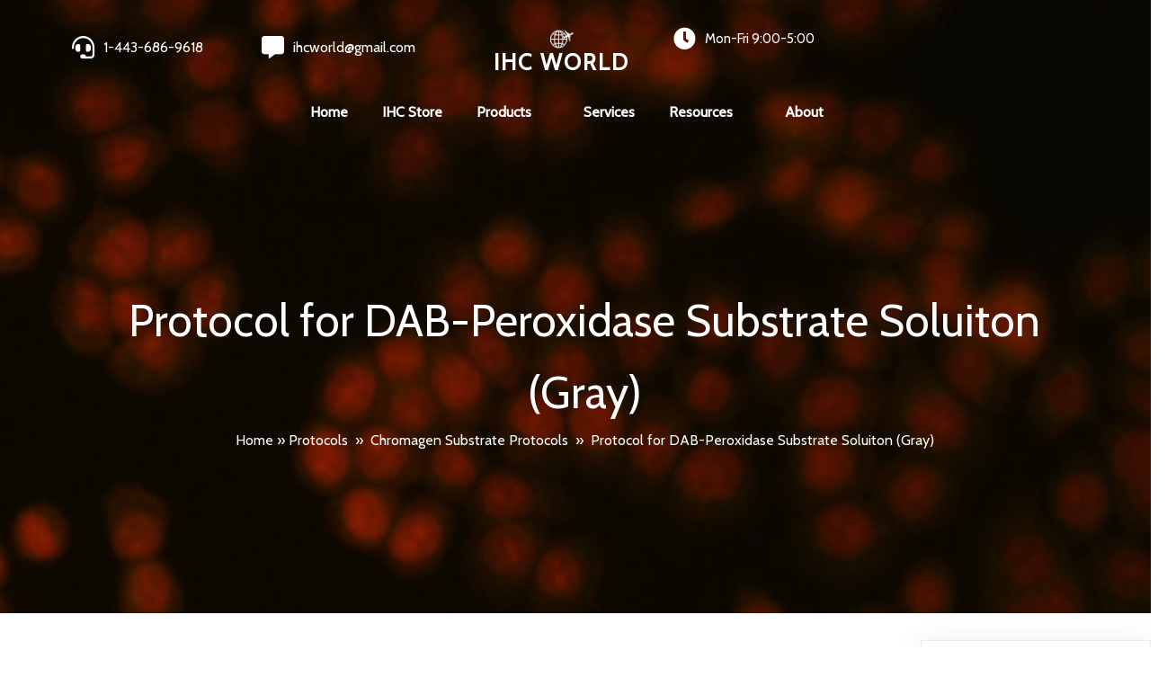

--- FILE ---
content_type: text/html; charset=UTF-8
request_url: https://ihcworld.com/2024/01/20/dab-peroxidase-substrate-soluiton-gray/
body_size: 144440
content:
	<!DOCTYPE html>
	<html lang="en-US">
	<head>
		<meta charset="UTF-8" />
		<meta name="viewport" content="width=device-width, initial-scale=1">
		<link rel="profile" href="https://gmpg.org/xfn/11">
		<meta name='robots' content='index, follow, max-image-preview:large, max-snippet:-1, max-video-preview:-1' />

	<!-- This site is optimized with the Yoast SEO Premium plugin v26.4 (Yoast SEO v26.4) - https://yoast.com/wordpress/plugins/seo/ -->
	<title>Protocol for DAB-Peroxidase Substrate Soluiton (Gray) - IHC WORLD</title>
	<link rel="canonical" href="https://ihcworld.com/2024/01/20/dab-peroxidase-substrate-soluiton-gray/" />
	<meta property="og:locale" content="en_US" />
	<meta property="og:type" content="article" />
	<meta property="og:title" content="Protocol for DAB-Peroxidase Substrate Soluiton (Gray)" />
	<meta property="og:description" content="DAB Peroxidase Substrate Solution -&nbsp;Gray Black Final Dilution: &nbsp;&nbsp;&nbsp;&nbsp;&nbsp;&nbsp;&nbsp;&nbsp;0.05% DAB, 0.05% Nickel Chloride and 0.015% H2O2 in PBS, pH7.2&nbsp;(pH value is important! pH &lt; 7.0 will reduce staining intensity. pH &gt; 7.6 will cause background staining) Stock Solutions: &nbsp;&nbsp;&nbsp;&nbsp;&nbsp;&nbsp;1% DAB (20x) in Distilled Water: &nbsp;&nbsp;&nbsp;&nbsp;&nbsp; Add 0.1g of DAB&nbsp;(3,3’-diaminobenzidine, Sigma, Cat#D8001 or&nbsp;DAB-tetrahydrocholoride)&nbsp;in 10 ml distilled [&hellip;]" />
	<meta property="og:url" content="https://ihcworld.com/2024/01/20/dab-peroxidase-substrate-soluiton-gray/" />
	<meta property="og:site_name" content="IHC WORLD" />
	<meta property="article:publisher" content="https://www.facebook.com/ihcworldllc/" />
	<meta property="article:published_time" content="2024-01-20T22:15:31+00:00" />
	<meta property="article:modified_time" content="2024-01-20T22:16:58+00:00" />
	<meta property="og:image" content="https://ihcworld.com/wp-content/uploads/2024/01/book.jpg" />
	<meta property="og:image:width" content="331" />
	<meta property="og:image:height" content="220" />
	<meta property="og:image:type" content="image/jpeg" />
	<meta name="author" content="admin" />
	<meta name="twitter:card" content="summary_large_image" />
	<meta name="twitter:label1" content="Written by" />
	<meta name="twitter:data1" content="admin" />
	<meta name="twitter:label2" content="Est. reading time" />
	<meta name="twitter:data2" content="1 minute" />
	<script type="application/ld+json" class="yoast-schema-graph">{"@context":"https://schema.org","@graph":[{"@type":"Article","@id":"https://ihcworld.com/2024/01/20/dab-peroxidase-substrate-soluiton-gray/#article","isPartOf":{"@id":"https://ihcworld.com/2024/01/20/dab-peroxidase-substrate-soluiton-gray/"},"author":{"name":"admin","@id":"https://ihcworld.com/#/schema/person/543d1536e72c33050396ab354a4c0516"},"headline":"Protocol for DAB-Peroxidase Substrate Soluiton (Gray)","datePublished":"2024-01-20T22:15:31+00:00","dateModified":"2024-01-20T22:16:58+00:00","mainEntityOfPage":{"@id":"https://ihcworld.com/2024/01/20/dab-peroxidase-substrate-soluiton-gray/"},"wordCount":284,"commentCount":0,"publisher":{"@id":"https://ihcworld.com/#organization"},"image":{"@id":"https://ihcworld.com/2024/01/20/dab-peroxidase-substrate-soluiton-gray/#primaryimage"},"thumbnailUrl":"https://ihcworld.com/wp-content/uploads/2024/01/book.jpg","keywords":["DAB","peroxidase substrate"],"articleSection":["Chromagen Substrate Protocols","Protocols"],"inLanguage":"en-US","potentialAction":[{"@type":"CommentAction","name":"Comment","target":["https://ihcworld.com/2024/01/20/dab-peroxidase-substrate-soluiton-gray/#respond"]}]},{"@type":"WebPage","@id":"https://ihcworld.com/2024/01/20/dab-peroxidase-substrate-soluiton-gray/","url":"https://ihcworld.com/2024/01/20/dab-peroxidase-substrate-soluiton-gray/","name":"Protocol for DAB-Peroxidase Substrate Soluiton (Gray) - IHC WORLD","isPartOf":{"@id":"https://ihcworld.com/#website"},"primaryImageOfPage":{"@id":"https://ihcworld.com/2024/01/20/dab-peroxidase-substrate-soluiton-gray/#primaryimage"},"image":{"@id":"https://ihcworld.com/2024/01/20/dab-peroxidase-substrate-soluiton-gray/#primaryimage"},"thumbnailUrl":"https://ihcworld.com/wp-content/uploads/2024/01/book.jpg","datePublished":"2024-01-20T22:15:31+00:00","dateModified":"2024-01-20T22:16:58+00:00","breadcrumb":{"@id":"https://ihcworld.com/2024/01/20/dab-peroxidase-substrate-soluiton-gray/#breadcrumb"},"inLanguage":"en-US","potentialAction":[{"@type":"ReadAction","target":["https://ihcworld.com/2024/01/20/dab-peroxidase-substrate-soluiton-gray/"]}]},{"@type":"ImageObject","inLanguage":"en-US","@id":"https://ihcworld.com/2024/01/20/dab-peroxidase-substrate-soluiton-gray/#primaryimage","url":"https://ihcworld.com/wp-content/uploads/2024/01/book.jpg","contentUrl":"https://ihcworld.com/wp-content/uploads/2024/01/book.jpg","width":331,"height":220},{"@type":"BreadcrumbList","@id":"https://ihcworld.com/2024/01/20/dab-peroxidase-substrate-soluiton-gray/#breadcrumb","itemListElement":[{"@type":"ListItem","position":1,"name":"Home","item":"https://ihcworld.com/"},{"@type":"ListItem","position":2,"name":"Resources","item":"https://ihcworld.com/resources/"},{"@type":"ListItem","position":3,"name":"Protocol for DAB-Peroxidase Substrate Soluiton (Gray)"}]},{"@type":"WebSite","@id":"https://ihcworld.com/#website","url":"https://ihcworld.com/","name":"IHC WORLD","description":"Histology &amp; Pathology Products and Services","publisher":{"@id":"https://ihcworld.com/#organization"},"alternateName":"Immunohistochemistry World","potentialAction":[{"@type":"SearchAction","target":{"@type":"EntryPoint","urlTemplate":"https://ihcworld.com/?s={search_term_string}"},"query-input":{"@type":"PropertyValueSpecification","valueRequired":true,"valueName":"search_term_string"}}],"inLanguage":"en-US"},{"@type":"Organization","@id":"https://ihcworld.com/#organization","name":"IHC World, LLC","alternateName":"Immunohistochemistry World","url":"https://ihcworld.com/","logo":{"@type":"ImageObject","inLanguage":"en-US","@id":"https://ihcworld.com/#/schema/logo/image/","url":"https://ihcworld.com/wp-content/uploads/2024/02/cropped-ihcworld-logo-net3csq.jpg","contentUrl":"https://ihcworld.com/wp-content/uploads/2024/02/cropped-ihcworld-logo-net3csq.jpg","width":512,"height":512,"caption":"IHC World, LLC"},"image":{"@id":"https://ihcworld.com/#/schema/logo/image/"},"sameAs":["https://www.facebook.com/ihcworldllc/","https://mastodon.social/@ihcworld"],"description":"We aim to become a one-stop resource for all histology and pathology laboratory needs. IHC offers a wide range of products and services including but not limited to lab equipment, supplies, consumables and reagents with fast delivery, competitive pricing and exceptional customer service.","email":"ihcworld@gmail.com","telephone":"14436869618","legalName":"IHC World, LLC","foundingDate":"2005-05-20","taxID":"75-3194270","duns":"608201872","naics":"541380","numberOfEmployees":{"@type":"QuantitativeValue","minValue":"1","maxValue":"10"}},{"@type":"Person","@id":"https://ihcworld.com/#/schema/person/543d1536e72c33050396ab354a4c0516","name":"admin","image":{"@type":"ImageObject","inLanguage":"en-US","@id":"https://ihcworld.com/#/schema/person/image/","url":"https://secure.gravatar.com/avatar/9cfa22170cc70a28eb6da22a314b051ce2617f16439f50bc0ce12fe71eba563b?s=96&d=mm&r=g","contentUrl":"https://secure.gravatar.com/avatar/9cfa22170cc70a28eb6da22a314b051ce2617f16439f50bc0ce12fe71eba563b?s=96&d=mm&r=g","caption":"admin"},"sameAs":["https://ihcworld.com"],"url":"https://ihcworld.com/author/admin-2/"}]}</script>
	<!-- / Yoast SEO Premium plugin. -->


<link rel='dns-prefetch' href='//www.googletagmanager.com' />
<link rel='dns-prefetch' href='//pagead2.googlesyndication.com' />
<link rel='dns-prefetch' href='//fundingchoicesmessages.google.com' />
<link rel="alternate" type="application/rss+xml" title="IHC WORLD &raquo; Feed" href="https://ihcworld.com/feed/" />
<link rel="alternate" type="application/rss+xml" title="IHC WORLD &raquo; Comments Feed" href="https://ihcworld.com/comments/feed/" />
<script>
var pagelayer_ajaxurl = "https://ihcworld.com/wp-admin/admin-ajax.php?";
var pagelayer_global_nonce = "cdb97af358";
var pagelayer_server_time = 1767912036;
var pagelayer_is_live = "";
var pagelayer_facebook_id = "";
var pagelayer_settings = {"post_types":["post","page"],"enable_giver":"1","max_width":1170,"tablet_breakpoint":780,"mobile_breakpoint":360,"sidebar":false,"body_font":false,"color":false};
var pagelayer_recaptch_lang = "";
var pagelayer_recaptch_version = "";
</script><link rel="alternate" type="application/rss+xml" title="IHC WORLD &raquo; Protocol for DAB-Peroxidase Substrate Soluiton (Gray) Comments Feed" href="https://ihcworld.com/2024/01/20/dab-peroxidase-substrate-soluiton-gray/feed/" />
<link rel="alternate" title="oEmbed (JSON)" type="application/json+oembed" href="https://ihcworld.com/wp-json/oembed/1.0/embed?url=https%3A%2F%2Fihcworld.com%2F2024%2F01%2F20%2Fdab-peroxidase-substrate-soluiton-gray%2F" />
<link rel="alternate" title="oEmbed (XML)" type="text/xml+oembed" href="https://ihcworld.com/wp-json/oembed/1.0/embed?url=https%3A%2F%2Fihcworld.com%2F2024%2F01%2F20%2Fdab-peroxidase-substrate-soluiton-gray%2F&#038;format=xml" />
<style id="popularfx-global-styles" type="text/css">
.site-header {background-color:#ffffff!important;}
.site-title a {color:#171717!important;}
.site-title a { font-size: 30 px; }
.site-description {color:#171717 !important;}
.site-description {font-size: 15px;}
.site-footer {background-color:#171717! important;}

</style><link rel="preload" href="https://fonts.googleapis.com/css?family=Cabin%3A400" as="fetch" crossorigin="anonymous"><link rel="dns-prefetch" href="https://fonts.gstatic.com">
<link rel="preconnect" href="https://fonts.gstatic.com" crossorigin="anonymous"><style id="pagelayer-wow-animation-style" type="text/css">.pagelayer-wow{visibility: hidden;}</style>
	<style id="pagelayer-global-styles" type="text/css">
:root{--pagelayer-color-primary:#007bff;--pagelayer-color-secondary:#6c757d;--pagelayer-color-text:#1d1d1d;--pagelayer-color-accent:#61ce70;--pagelayer-font-primary-font-family:Open Sans;--pagelayer-font-secondary-font-family:Roboto;--pagelayer-font-text-font-family:Montserrat;--pagelayer-font-accent-font-family:Poppins;}
.pagelayer-row-stretch-auto > .pagelayer-row-holder, .pagelayer-row-stretch-full > .pagelayer-row-holder.pagelayer-width-auto{ max-width: 1170px; margin-left: auto; margin-right: auto;}
@media (min-width: 781px){
			.pagelayer-hide-desktop{
				display:none !important;
			}
		}

		@media (max-width: 780px) and (min-width: 361px){
			.pagelayer-hide-tablet{
				display:none !important;
			}
			.pagelayer-wp-menu-holder[data-drop_breakpoint="tablet"] .pagelayer-wp_menu-ul{
				display:none;
			}
		}

		@media (max-width: 360px){
			.pagelayer-hide-mobile{
				display:none !important;
			}
			.pagelayer-wp-menu-holder[data-drop_breakpoint="mobile"] .pagelayer-wp_menu-ul{
				display:none;
			}
		}
body.pagelayer-body {font-family:Cabin;font-size:16px;line-height:1.6}
body.pagelayer-body > header{font-family:Cabin;font-size:16px;color:#ffffffff}
body.pagelayer-body .site-main{font-family:Cabin}
body.pagelayer-body .entry-footer{color:#ffffffff}
body.pagelayer-body p{font-family:Cabin;font-size:16px}
body.pagelayer-body a{text-decoration-line:none;color:#060505ff}
body.pagelayer-body h1{font-family:Cabin;font-size:80px;font-weight:400;text-transform:uppercase;color:#ffffffff}
body.pagelayer-body h2{font-family:Cabin;font-size:45px;font-weight:400;text-transform:uppercase}
body.pagelayer-body h3{font-family:Cabin;font-size:35px;font-weight:400}
body.pagelayer-body h4{font-family:Cabin;font-size:30px;font-weight:400}
body.pagelayer-body h5{font-family:Cabin;font-size:25px;font-weight:400}
body.pagelayer-body h6{font-family:Cabin;font-size:20px;font-weight:400}
@media (max-width: 780px){
	[class^="pagelayer-offset-"],
	[class*=" pagelayer-offset-"] {
		margin-left: 0;
	}

	.pagelayer-row .pagelayer-col {
		margin-left: 0;
		width: 100%;
	}
	.pagelayer-row.pagelayer-gutters .pagelayer-col {
		margin-bottom: 16px;
	}
	.pagelayer-first-sm {
		order: -1;
	}
	.pagelayer-last-sm {
		order: 1;
	}
	
body.pagelayer-body > header{font-size:16px}
body.pagelayer-body h1{font-size:40px}
body.pagelayer-body h2{font-size:35px}
body.pagelayer-body h3{font-size:30px}
body.pagelayer-body h4{font-size:25px}
body.pagelayer-body h5{font-size:20px}
body.pagelayer-body h6{font-size:20px}

}
@media (max-width: 360px){
body.pagelayer-body > header{font-size:16px}
body.pagelayer-body h1{font-size:35px}
body.pagelayer-body h2{font-size:30px}
body.pagelayer-body h3{font-size:30px}
body.pagelayer-body h4{font-size:20px}
body.pagelayer-body h5{font-size:20px}
body.pagelayer-body h6{font-size:20px}
}

</style><style id='wp-img-auto-sizes-contain-inline-css'>
img:is([sizes=auto i],[sizes^="auto," i]){contain-intrinsic-size:3000px 1500px}
/*# sourceURL=wp-img-auto-sizes-contain-inline-css */
</style>
<link rel='stylesheet' id='pagelayer-frontend-css' href='https://ihcworld.com/wp-content/plugins/pagelayer/css/givecss.php?give=pagelayer-frontend.css%2Cnivo-lightbox.css%2Canimate.min.css%2Cowl.carousel.min.css%2Cowl.theme.default.min.css%2Cfont-awesome5.min.css&#038;premium=premium-frontend.css&#038;ver=2.0.6' media='all' />
<style id='wp-block-library-inline-css'>
:root{--wp-block-synced-color:#7a00df;--wp-block-synced-color--rgb:122,0,223;--wp-bound-block-color:var(--wp-block-synced-color);--wp-editor-canvas-background:#ddd;--wp-admin-theme-color:#007cba;--wp-admin-theme-color--rgb:0,124,186;--wp-admin-theme-color-darker-10:#006ba1;--wp-admin-theme-color-darker-10--rgb:0,107,160.5;--wp-admin-theme-color-darker-20:#005a87;--wp-admin-theme-color-darker-20--rgb:0,90,135;--wp-admin-border-width-focus:2px}@media (min-resolution:192dpi){:root{--wp-admin-border-width-focus:1.5px}}.wp-element-button{cursor:pointer}:root .has-very-light-gray-background-color{background-color:#eee}:root .has-very-dark-gray-background-color{background-color:#313131}:root .has-very-light-gray-color{color:#eee}:root .has-very-dark-gray-color{color:#313131}:root .has-vivid-green-cyan-to-vivid-cyan-blue-gradient-background{background:linear-gradient(135deg,#00d084,#0693e3)}:root .has-purple-crush-gradient-background{background:linear-gradient(135deg,#34e2e4,#4721fb 50%,#ab1dfe)}:root .has-hazy-dawn-gradient-background{background:linear-gradient(135deg,#faaca8,#dad0ec)}:root .has-subdued-olive-gradient-background{background:linear-gradient(135deg,#fafae1,#67a671)}:root .has-atomic-cream-gradient-background{background:linear-gradient(135deg,#fdd79a,#004a59)}:root .has-nightshade-gradient-background{background:linear-gradient(135deg,#330968,#31cdcf)}:root .has-midnight-gradient-background{background:linear-gradient(135deg,#020381,#2874fc)}:root{--wp--preset--font-size--normal:16px;--wp--preset--font-size--huge:42px}.has-regular-font-size{font-size:1em}.has-larger-font-size{font-size:2.625em}.has-normal-font-size{font-size:var(--wp--preset--font-size--normal)}.has-huge-font-size{font-size:var(--wp--preset--font-size--huge)}.has-text-align-center{text-align:center}.has-text-align-left{text-align:left}.has-text-align-right{text-align:right}.has-fit-text{white-space:nowrap!important}#end-resizable-editor-section{display:none}.aligncenter{clear:both}.items-justified-left{justify-content:flex-start}.items-justified-center{justify-content:center}.items-justified-right{justify-content:flex-end}.items-justified-space-between{justify-content:space-between}.screen-reader-text{border:0;clip-path:inset(50%);height:1px;margin:-1px;overflow:hidden;padding:0;position:absolute;width:1px;word-wrap:normal!important}.screen-reader-text:focus{background-color:#ddd;clip-path:none;color:#444;display:block;font-size:1em;height:auto;left:5px;line-height:normal;padding:15px 23px 14px;text-decoration:none;top:5px;width:auto;z-index:100000}html :where(.has-border-color){border-style:solid}html :where([style*=border-top-color]){border-top-style:solid}html :where([style*=border-right-color]){border-right-style:solid}html :where([style*=border-bottom-color]){border-bottom-style:solid}html :where([style*=border-left-color]){border-left-style:solid}html :where([style*=border-width]){border-style:solid}html :where([style*=border-top-width]){border-top-style:solid}html :where([style*=border-right-width]){border-right-style:solid}html :where([style*=border-bottom-width]){border-bottom-style:solid}html :where([style*=border-left-width]){border-left-style:solid}html :where(img[class*=wp-image-]){height:auto;max-width:100%}:where(figure){margin:0 0 1em}html :where(.is-position-sticky){--wp-admin--admin-bar--position-offset:var(--wp-admin--admin-bar--height,0px)}@media screen and (max-width:600px){html :where(.is-position-sticky){--wp-admin--admin-bar--position-offset:0px}}
/*# sourceURL=/wp-includes/css/dist/block-library/common.min.css */
</style>
<style id='classic-theme-styles-inline-css'>
/*! This file is auto-generated */
.wp-block-button__link{color:#fff;background-color:#32373c;border-radius:9999px;box-shadow:none;text-decoration:none;padding:calc(.667em + 2px) calc(1.333em + 2px);font-size:1.125em}.wp-block-file__button{background:#32373c;color:#fff;text-decoration:none}
/*# sourceURL=/wp-includes/css/classic-themes.min.css */
</style>
<link rel='stylesheet' id='popularfx-style-css' href='https://ihcworld.com/wp-content/uploads/popularfx-templates/explorer/style.css?ver=1.2.7' media='all' />
<style id='popularfx-style-inline-css'>

aside {
width: 20%;
float: right;
}

main, .pagelayer-content{
width: 79% !important;
display: inline-block;
float: left;
}

/*# sourceURL=popularfx-style-inline-css */
</style>
<link rel='stylesheet' id='popularfx-sidebar-css' href='https://ihcworld.com/wp-content/themes/popularfx/sidebar.css?ver=1.2.7' media='all' />
<link rel='stylesheet' id='wp-block-heading-css' href='https://ihcworld.com/wp-includes/blocks/heading/style.min.css?ver=ba0b74c56ee0b3d592b7cd8de4d8ca56' media='all' />
<link rel='stylesheet' id='wp-block-paragraph-css' href='https://ihcworld.com/wp-includes/blocks/paragraph/style.min.css?ver=ba0b74c56ee0b3d592b7cd8de4d8ca56' media='all' />
<link rel='stylesheet' id='pagelayer-google-font-header-css' href='https://fonts.googleapis.com/css?family=Cabin%3A400&#038;ver=2.0.6' media='all' />
<script src="https://ihcworld.com/wp-includes/js/jquery/jquery.min.js?ver=3.7.1" id="jquery-core-js"></script>
<script src="https://ihcworld.com/wp-includes/js/jquery/jquery-migrate.min.js?ver=3.4.1" id="jquery-migrate-js"></script>
<script src="https://ihcworld.com/wp-content/plugins/pagelayer/js/givejs.php?give=pagelayer-frontend.js%2Cnivo-lightbox.min.js%2Cwow.min.js%2Cjquery-numerator.js%2CsimpleParallax.min.js%2Cowl.carousel.min.js&amp;premium=chart.min.js%2Cpremium-frontend.js%2Cshuffle.min.js&amp;ver=2.0.6" id="pagelayer-frontend-js"></script>

<!-- Google tag (gtag.js) snippet added by Site Kit -->
<!-- Google Analytics snippet added by Site Kit -->
<script src="https://www.googletagmanager.com/gtag/js?id=GT-MKPC94RP" id="google_gtagjs-js" async></script>
<script id="google_gtagjs-js-after">
window.dataLayer = window.dataLayer || [];function gtag(){dataLayer.push(arguments);}
gtag("set","linker",{"domains":["ihcworld.com"]});
gtag("js", new Date());
gtag("set", "developer_id.dZTNiMT", true);
gtag("config", "GT-MKPC94RP");
//# sourceURL=google_gtagjs-js-after
</script>
<link rel="https://api.w.org/" href="https://ihcworld.com/wp-json/" /><link rel="alternate" title="JSON" type="application/json" href="https://ihcworld.com/wp-json/wp/v2/posts/590" /><link rel="EditURI" type="application/rsd+xml" title="RSD" href="https://ihcworld.com/xmlrpc.php?rsd" />
<meta name="generator" content="Site Kit by Google 1.168.0" /><link rel="pingback" href="https://ihcworld.com/xmlrpc.php">
<!-- Google AdSense meta tags added by Site Kit -->
<meta name="google-adsense-platform-account" content="ca-host-pub-2644536267352236">
<meta name="google-adsense-platform-domain" content="sitekit.withgoogle.com">
<!-- End Google AdSense meta tags added by Site Kit -->

<!-- Google AdSense snippet added by Site Kit -->
<script async src="https://pagead2.googlesyndication.com/pagead/js/adsbygoogle.js?client=ca-pub-7080753133094481&amp;host=ca-host-pub-2644536267352236" crossorigin="anonymous"></script>

<!-- End Google AdSense snippet added by Site Kit -->

<!-- Google AdSense Ad Blocking Recovery snippet added by Site Kit -->
<script async src="https://fundingchoicesmessages.google.com/i/pub-7080753133094481?ers=1" nonce="OrlxbtKGDsQJxjemOQCcZw"></script><script nonce="OrlxbtKGDsQJxjemOQCcZw">(function() {function signalGooglefcPresent() {if (!window.frames['googlefcPresent']) {if (document.body) {const iframe = document.createElement('iframe'); iframe.style = 'width: 0; height: 0; border: none; z-index: -1000; left: -1000px; top: -1000px;'; iframe.style.display = 'none'; iframe.name = 'googlefcPresent'; document.body.appendChild(iframe);} else {setTimeout(signalGooglefcPresent, 0);}}}signalGooglefcPresent();})();</script>
<!-- End Google AdSense Ad Blocking Recovery snippet added by Site Kit -->

<!-- Google AdSense Ad Blocking Recovery Error Protection snippet added by Site Kit -->
<script>(function(){'use strict';function aa(a){var b=0;return function(){return b<a.length?{done:!1,value:a[b++]}:{done:!0}}}var ba="function"==typeof Object.defineProperties?Object.defineProperty:function(a,b,c){if(a==Array.prototype||a==Object.prototype)return a;a[b]=c.value;return a};
function ca(a){a=["object"==typeof globalThis&&globalThis,a,"object"==typeof window&&window,"object"==typeof self&&self,"object"==typeof global&&global];for(var b=0;b<a.length;++b){var c=a[b];if(c&&c.Math==Math)return c}throw Error("Cannot find global object");}var da=ca(this);function k(a,b){if(b)a:{var c=da;a=a.split(".");for(var d=0;d<a.length-1;d++){var e=a[d];if(!(e in c))break a;c=c[e]}a=a[a.length-1];d=c[a];b=b(d);b!=d&&null!=b&&ba(c,a,{configurable:!0,writable:!0,value:b})}}
function ea(a){return a.raw=a}function m(a){var b="undefined"!=typeof Symbol&&Symbol.iterator&&a[Symbol.iterator];if(b)return b.call(a);if("number"==typeof a.length)return{next:aa(a)};throw Error(String(a)+" is not an iterable or ArrayLike");}function fa(a){for(var b,c=[];!(b=a.next()).done;)c.push(b.value);return c}var ha="function"==typeof Object.create?Object.create:function(a){function b(){}b.prototype=a;return new b},n;
if("function"==typeof Object.setPrototypeOf)n=Object.setPrototypeOf;else{var q;a:{var ia={a:!0},ja={};try{ja.__proto__=ia;q=ja.a;break a}catch(a){}q=!1}n=q?function(a,b){a.__proto__=b;if(a.__proto__!==b)throw new TypeError(a+" is not extensible");return a}:null}var ka=n;
function r(a,b){a.prototype=ha(b.prototype);a.prototype.constructor=a;if(ka)ka(a,b);else for(var c in b)if("prototype"!=c)if(Object.defineProperties){var d=Object.getOwnPropertyDescriptor(b,c);d&&Object.defineProperty(a,c,d)}else a[c]=b[c];a.A=b.prototype}function la(){for(var a=Number(this),b=[],c=a;c<arguments.length;c++)b[c-a]=arguments[c];return b}k("Number.MAX_SAFE_INTEGER",function(){return 9007199254740991});
k("Number.isFinite",function(a){return a?a:function(b){return"number"!==typeof b?!1:!isNaN(b)&&Infinity!==b&&-Infinity!==b}});k("Number.isInteger",function(a){return a?a:function(b){return Number.isFinite(b)?b===Math.floor(b):!1}});k("Number.isSafeInteger",function(a){return a?a:function(b){return Number.isInteger(b)&&Math.abs(b)<=Number.MAX_SAFE_INTEGER}});
k("Math.trunc",function(a){return a?a:function(b){b=Number(b);if(isNaN(b)||Infinity===b||-Infinity===b||0===b)return b;var c=Math.floor(Math.abs(b));return 0>b?-c:c}});k("Object.is",function(a){return a?a:function(b,c){return b===c?0!==b||1/b===1/c:b!==b&&c!==c}});k("Array.prototype.includes",function(a){return a?a:function(b,c){var d=this;d instanceof String&&(d=String(d));var e=d.length;c=c||0;for(0>c&&(c=Math.max(c+e,0));c<e;c++){var f=d[c];if(f===b||Object.is(f,b))return!0}return!1}});
k("String.prototype.includes",function(a){return a?a:function(b,c){if(null==this)throw new TypeError("The 'this' value for String.prototype.includes must not be null or undefined");if(b instanceof RegExp)throw new TypeError("First argument to String.prototype.includes must not be a regular expression");return-1!==this.indexOf(b,c||0)}});/*

 Copyright The Closure Library Authors.
 SPDX-License-Identifier: Apache-2.0
*/
var t=this||self;function v(a){return a};var w,x;a:{for(var ma=["CLOSURE_FLAGS"],y=t,z=0;z<ma.length;z++)if(y=y[ma[z]],null==y){x=null;break a}x=y}var na=x&&x[610401301];w=null!=na?na:!1;var A,oa=t.navigator;A=oa?oa.userAgentData||null:null;function B(a){return w?A?A.brands.some(function(b){return(b=b.brand)&&-1!=b.indexOf(a)}):!1:!1}function C(a){var b;a:{if(b=t.navigator)if(b=b.userAgent)break a;b=""}return-1!=b.indexOf(a)};function D(){return w?!!A&&0<A.brands.length:!1}function E(){return D()?B("Chromium"):(C("Chrome")||C("CriOS"))&&!(D()?0:C("Edge"))||C("Silk")};var pa=D()?!1:C("Trident")||C("MSIE");!C("Android")||E();E();C("Safari")&&(E()||(D()?0:C("Coast"))||(D()?0:C("Opera"))||(D()?0:C("Edge"))||(D()?B("Microsoft Edge"):C("Edg/"))||D()&&B("Opera"));var qa={},F=null;var ra="undefined"!==typeof Uint8Array,sa=!pa&&"function"===typeof btoa;function G(){return"function"===typeof BigInt};var H=0,I=0;function ta(a){var b=0>a;a=Math.abs(a);var c=a>>>0;a=Math.floor((a-c)/4294967296);b&&(c=m(ua(c,a)),b=c.next().value,a=c.next().value,c=b);H=c>>>0;I=a>>>0}function va(a,b){b>>>=0;a>>>=0;if(2097151>=b)var c=""+(4294967296*b+a);else G()?c=""+(BigInt(b)<<BigInt(32)|BigInt(a)):(c=(a>>>24|b<<8)&16777215,b=b>>16&65535,a=(a&16777215)+6777216*c+6710656*b,c+=8147497*b,b*=2,1E7<=a&&(c+=Math.floor(a/1E7),a%=1E7),1E7<=c&&(b+=Math.floor(c/1E7),c%=1E7),c=b+wa(c)+wa(a));return c}
function wa(a){a=String(a);return"0000000".slice(a.length)+a}function ua(a,b){b=~b;a?a=~a+1:b+=1;return[a,b]};var J;J="function"===typeof Symbol&&"symbol"===typeof Symbol()?Symbol():void 0;var xa=J?function(a,b){a[J]|=b}:function(a,b){void 0!==a.g?a.g|=b:Object.defineProperties(a,{g:{value:b,configurable:!0,writable:!0,enumerable:!1}})},K=J?function(a){return a[J]|0}:function(a){return a.g|0},L=J?function(a){return a[J]}:function(a){return a.g},M=J?function(a,b){a[J]=b;return a}:function(a,b){void 0!==a.g?a.g=b:Object.defineProperties(a,{g:{value:b,configurable:!0,writable:!0,enumerable:!1}});return a};function ya(a,b){M(b,(a|0)&-14591)}function za(a,b){M(b,(a|34)&-14557)}
function Aa(a){a=a>>14&1023;return 0===a?536870912:a};var N={},Ba={};function Ca(a){return!(!a||"object"!==typeof a||a.g!==Ba)}function Da(a){return null!==a&&"object"===typeof a&&!Array.isArray(a)&&a.constructor===Object}function P(a,b,c){if(!Array.isArray(a)||a.length)return!1;var d=K(a);if(d&1)return!0;if(!(b&&(Array.isArray(b)?b.includes(c):b.has(c))))return!1;M(a,d|1);return!0}Object.freeze(new function(){});Object.freeze(new function(){});var Ea=/^-?([1-9][0-9]*|0)(\.[0-9]+)?$/;var Q;function Fa(a,b){Q=b;a=new a(b);Q=void 0;return a}
function R(a,b,c){null==a&&(a=Q);Q=void 0;if(null==a){var d=96;c?(a=[c],d|=512):a=[];b&&(d=d&-16760833|(b&1023)<<14)}else{if(!Array.isArray(a))throw Error();d=K(a);if(d&64)return a;d|=64;if(c&&(d|=512,c!==a[0]))throw Error();a:{c=a;var e=c.length;if(e){var f=e-1;if(Da(c[f])){d|=256;b=f-(+!!(d&512)-1);if(1024<=b)throw Error();d=d&-16760833|(b&1023)<<14;break a}}if(b){b=Math.max(b,e-(+!!(d&512)-1));if(1024<b)throw Error();d=d&-16760833|(b&1023)<<14}}}M(a,d);return a};function Ga(a){switch(typeof a){case "number":return isFinite(a)?a:String(a);case "boolean":return a?1:0;case "object":if(a)if(Array.isArray(a)){if(P(a,void 0,0))return}else if(ra&&null!=a&&a instanceof Uint8Array){if(sa){for(var b="",c=0,d=a.length-10240;c<d;)b+=String.fromCharCode.apply(null,a.subarray(c,c+=10240));b+=String.fromCharCode.apply(null,c?a.subarray(c):a);a=btoa(b)}else{void 0===b&&(b=0);if(!F){F={};c="ABCDEFGHIJKLMNOPQRSTUVWXYZabcdefghijklmnopqrstuvwxyz0123456789".split("");d=["+/=",
"+/","-_=","-_.","-_"];for(var e=0;5>e;e++){var f=c.concat(d[e].split(""));qa[e]=f;for(var g=0;g<f.length;g++){var h=f[g];void 0===F[h]&&(F[h]=g)}}}b=qa[b];c=Array(Math.floor(a.length/3));d=b[64]||"";for(e=f=0;f<a.length-2;f+=3){var l=a[f],p=a[f+1];h=a[f+2];g=b[l>>2];l=b[(l&3)<<4|p>>4];p=b[(p&15)<<2|h>>6];h=b[h&63];c[e++]=g+l+p+h}g=0;h=d;switch(a.length-f){case 2:g=a[f+1],h=b[(g&15)<<2]||d;case 1:a=a[f],c[e]=b[a>>2]+b[(a&3)<<4|g>>4]+h+d}a=c.join("")}return a}}return a};function Ha(a,b,c){a=Array.prototype.slice.call(a);var d=a.length,e=b&256?a[d-1]:void 0;d+=e?-1:0;for(b=b&512?1:0;b<d;b++)a[b]=c(a[b]);if(e){b=a[b]={};for(var f in e)Object.prototype.hasOwnProperty.call(e,f)&&(b[f]=c(e[f]))}return a}function Ia(a,b,c,d,e){if(null!=a){if(Array.isArray(a))a=P(a,void 0,0)?void 0:e&&K(a)&2?a:Ja(a,b,c,void 0!==d,e);else if(Da(a)){var f={},g;for(g in a)Object.prototype.hasOwnProperty.call(a,g)&&(f[g]=Ia(a[g],b,c,d,e));a=f}else a=b(a,d);return a}}
function Ja(a,b,c,d,e){var f=d||c?K(a):0;d=d?!!(f&32):void 0;a=Array.prototype.slice.call(a);for(var g=0;g<a.length;g++)a[g]=Ia(a[g],b,c,d,e);c&&c(f,a);return a}function Ka(a){return a.s===N?a.toJSON():Ga(a)};function La(a,b,c){c=void 0===c?za:c;if(null!=a){if(ra&&a instanceof Uint8Array)return b?a:new Uint8Array(a);if(Array.isArray(a)){var d=K(a);if(d&2)return a;b&&(b=0===d||!!(d&32)&&!(d&64||!(d&16)));return b?M(a,(d|34)&-12293):Ja(a,La,d&4?za:c,!0,!0)}a.s===N&&(c=a.h,d=L(c),a=d&2?a:Fa(a.constructor,Ma(c,d,!0)));return a}}function Ma(a,b,c){var d=c||b&2?za:ya,e=!!(b&32);a=Ha(a,b,function(f){return La(f,e,d)});xa(a,32|(c?2:0));return a};function Na(a,b){a=a.h;return Oa(a,L(a),b)}function Oa(a,b,c,d){if(-1===c)return null;if(c>=Aa(b)){if(b&256)return a[a.length-1][c]}else{var e=a.length;if(d&&b&256&&(d=a[e-1][c],null!=d))return d;b=c+(+!!(b&512)-1);if(b<e)return a[b]}}function Pa(a,b,c,d,e){var f=Aa(b);if(c>=f||e){var g=b;if(b&256)e=a[a.length-1];else{if(null==d)return;e=a[f+(+!!(b&512)-1)]={};g|=256}e[c]=d;c<f&&(a[c+(+!!(b&512)-1)]=void 0);g!==b&&M(a,g)}else a[c+(+!!(b&512)-1)]=d,b&256&&(a=a[a.length-1],c in a&&delete a[c])}
function Qa(a,b){var c=Ra;var d=void 0===d?!1:d;var e=a.h;var f=L(e),g=Oa(e,f,b,d);if(null!=g&&"object"===typeof g&&g.s===N)c=g;else if(Array.isArray(g)){var h=K(g),l=h;0===l&&(l|=f&32);l|=f&2;l!==h&&M(g,l);c=new c(g)}else c=void 0;c!==g&&null!=c&&Pa(e,f,b,c,d);e=c;if(null==e)return e;a=a.h;f=L(a);f&2||(g=e,c=g.h,h=L(c),g=h&2?Fa(g.constructor,Ma(c,h,!1)):g,g!==e&&(e=g,Pa(a,f,b,e,d)));return e}function Sa(a,b){a=Na(a,b);return null==a||"string"===typeof a?a:void 0}
function Ta(a,b){var c=void 0===c?0:c;a=Na(a,b);if(null!=a)if(b=typeof a,"number"===b?Number.isFinite(a):"string"!==b?0:Ea.test(a))if("number"===typeof a){if(a=Math.trunc(a),!Number.isSafeInteger(a)){ta(a);b=H;var d=I;if(a=d&2147483648)b=~b+1>>>0,d=~d>>>0,0==b&&(d=d+1>>>0);b=4294967296*d+(b>>>0);a=a?-b:b}}else if(b=Math.trunc(Number(a)),Number.isSafeInteger(b))a=String(b);else{if(b=a.indexOf("."),-1!==b&&(a=a.substring(0,b)),!("-"===a[0]?20>a.length||20===a.length&&-922337<Number(a.substring(0,7)):
19>a.length||19===a.length&&922337>Number(a.substring(0,6)))){if(16>a.length)ta(Number(a));else if(G())a=BigInt(a),H=Number(a&BigInt(4294967295))>>>0,I=Number(a>>BigInt(32)&BigInt(4294967295));else{b=+("-"===a[0]);I=H=0;d=a.length;for(var e=b,f=(d-b)%6+b;f<=d;e=f,f+=6)e=Number(a.slice(e,f)),I*=1E6,H=1E6*H+e,4294967296<=H&&(I+=Math.trunc(H/4294967296),I>>>=0,H>>>=0);b&&(b=m(ua(H,I)),a=b.next().value,b=b.next().value,H=a,I=b)}a=H;b=I;b&2147483648?G()?a=""+(BigInt(b|0)<<BigInt(32)|BigInt(a>>>0)):(b=
m(ua(a,b)),a=b.next().value,b=b.next().value,a="-"+va(a,b)):a=va(a,b)}}else a=void 0;return null!=a?a:c}function S(a,b){a=Sa(a,b);return null!=a?a:""};function T(a,b,c){this.h=R(a,b,c)}T.prototype.toJSON=function(){return Ua(this,Ja(this.h,Ka,void 0,void 0,!1),!0)};T.prototype.s=N;T.prototype.toString=function(){return Ua(this,this.h,!1).toString()};
function Ua(a,b,c){var d=a.constructor.v,e=L(c?a.h:b);a=b.length;if(!a)return b;var f;if(Da(c=b[a-1])){a:{var g=c;var h={},l=!1,p;for(p in g)if(Object.prototype.hasOwnProperty.call(g,p)){var u=g[p];if(Array.isArray(u)){var jb=u;if(P(u,d,+p)||Ca(u)&&0===u.size)u=null;u!=jb&&(l=!0)}null!=u?h[p]=u:l=!0}if(l){for(var O in h){g=h;break a}g=null}}g!=c&&(f=!0);a--}for(p=+!!(e&512)-1;0<a;a--){O=a-1;c=b[O];O-=p;if(!(null==c||P(c,d,O)||Ca(c)&&0===c.size))break;var kb=!0}if(!f&&!kb)return b;b=Array.prototype.slice.call(b,
0,a);g&&b.push(g);return b};function Va(a){return function(b){if(null==b||""==b)b=new a;else{b=JSON.parse(b);if(!Array.isArray(b))throw Error(void 0);xa(b,32);b=Fa(a,b)}return b}};function Wa(a){this.h=R(a)}r(Wa,T);var Xa=Va(Wa);var U;function V(a){this.g=a}V.prototype.toString=function(){return this.g+""};var Ya={};function Za(a){if(void 0===U){var b=null;var c=t.trustedTypes;if(c&&c.createPolicy){try{b=c.createPolicy("goog#html",{createHTML:v,createScript:v,createScriptURL:v})}catch(d){t.console&&t.console.error(d.message)}U=b}else U=b}a=(b=U)?b.createScriptURL(a):a;return new V(a,Ya)};function $a(){return Math.floor(2147483648*Math.random()).toString(36)+Math.abs(Math.floor(2147483648*Math.random())^Date.now()).toString(36)};function ab(a,b){b=String(b);"application/xhtml+xml"===a.contentType&&(b=b.toLowerCase());return a.createElement(b)}function bb(a){this.g=a||t.document||document};/*

 SPDX-License-Identifier: Apache-2.0
*/
function cb(a,b){a.src=b instanceof V&&b.constructor===V?b.g:"type_error:TrustedResourceUrl";var c,d;(c=(b=null==(d=(c=(a.ownerDocument&&a.ownerDocument.defaultView||window).document).querySelector)?void 0:d.call(c,"script[nonce]"))?b.nonce||b.getAttribute("nonce")||"":"")&&a.setAttribute("nonce",c)};function db(a){a=void 0===a?document:a;return a.createElement("script")};function eb(a,b,c,d,e,f){try{var g=a.g,h=db(g);h.async=!0;cb(h,b);g.head.appendChild(h);h.addEventListener("load",function(){e();d&&g.head.removeChild(h)});h.addEventListener("error",function(){0<c?eb(a,b,c-1,d,e,f):(d&&g.head.removeChild(h),f())})}catch(l){f()}};var fb=t.atob("aHR0cHM6Ly93d3cuZ3N0YXRpYy5jb20vaW1hZ2VzL2ljb25zL21hdGVyaWFsL3N5c3RlbS8xeC93YXJuaW5nX2FtYmVyXzI0ZHAucG5n"),gb=t.atob("WW91IGFyZSBzZWVpbmcgdGhpcyBtZXNzYWdlIGJlY2F1c2UgYWQgb3Igc2NyaXB0IGJsb2NraW5nIHNvZnR3YXJlIGlzIGludGVyZmVyaW5nIHdpdGggdGhpcyBwYWdlLg=="),hb=t.atob("RGlzYWJsZSBhbnkgYWQgb3Igc2NyaXB0IGJsb2NraW5nIHNvZnR3YXJlLCB0aGVuIHJlbG9hZCB0aGlzIHBhZ2Uu");function ib(a,b,c){this.i=a;this.u=b;this.o=c;this.g=null;this.j=[];this.m=!1;this.l=new bb(this.i)}
function lb(a){if(a.i.body&&!a.m){var b=function(){mb(a);t.setTimeout(function(){nb(a,3)},50)};eb(a.l,a.u,2,!0,function(){t[a.o]||b()},b);a.m=!0}}
function mb(a){for(var b=W(1,5),c=0;c<b;c++){var d=X(a);a.i.body.appendChild(d);a.j.push(d)}b=X(a);b.style.bottom="0";b.style.left="0";b.style.position="fixed";b.style.width=W(100,110).toString()+"%";b.style.zIndex=W(2147483544,2147483644).toString();b.style.backgroundColor=ob(249,259,242,252,219,229);b.style.boxShadow="0 0 12px #888";b.style.color=ob(0,10,0,10,0,10);b.style.display="flex";b.style.justifyContent="center";b.style.fontFamily="Roboto, Arial";c=X(a);c.style.width=W(80,85).toString()+
"%";c.style.maxWidth=W(750,775).toString()+"px";c.style.margin="24px";c.style.display="flex";c.style.alignItems="flex-start";c.style.justifyContent="center";d=ab(a.l.g,"IMG");d.className=$a();d.src=fb;d.alt="Warning icon";d.style.height="24px";d.style.width="24px";d.style.paddingRight="16px";var e=X(a),f=X(a);f.style.fontWeight="bold";f.textContent=gb;var g=X(a);g.textContent=hb;Y(a,e,f);Y(a,e,g);Y(a,c,d);Y(a,c,e);Y(a,b,c);a.g=b;a.i.body.appendChild(a.g);b=W(1,5);for(c=0;c<b;c++)d=X(a),a.i.body.appendChild(d),
a.j.push(d)}function Y(a,b,c){for(var d=W(1,5),e=0;e<d;e++){var f=X(a);b.appendChild(f)}b.appendChild(c);c=W(1,5);for(d=0;d<c;d++)e=X(a),b.appendChild(e)}function W(a,b){return Math.floor(a+Math.random()*(b-a))}function ob(a,b,c,d,e,f){return"rgb("+W(Math.max(a,0),Math.min(b,255)).toString()+","+W(Math.max(c,0),Math.min(d,255)).toString()+","+W(Math.max(e,0),Math.min(f,255)).toString()+")"}function X(a){a=ab(a.l.g,"DIV");a.className=$a();return a}
function nb(a,b){0>=b||null!=a.g&&0!==a.g.offsetHeight&&0!==a.g.offsetWidth||(pb(a),mb(a),t.setTimeout(function(){nb(a,b-1)},50))}function pb(a){for(var b=m(a.j),c=b.next();!c.done;c=b.next())(c=c.value)&&c.parentNode&&c.parentNode.removeChild(c);a.j=[];(b=a.g)&&b.parentNode&&b.parentNode.removeChild(b);a.g=null};function qb(a,b,c,d,e){function f(l){document.body?g(document.body):0<l?t.setTimeout(function(){f(l-1)},e):b()}function g(l){l.appendChild(h);t.setTimeout(function(){h?(0!==h.offsetHeight&&0!==h.offsetWidth?b():a(),h.parentNode&&h.parentNode.removeChild(h)):a()},d)}var h=rb(c);f(3)}function rb(a){var b=document.createElement("div");b.className=a;b.style.width="1px";b.style.height="1px";b.style.position="absolute";b.style.left="-10000px";b.style.top="-10000px";b.style.zIndex="-10000";return b};function Ra(a){this.h=R(a)}r(Ra,T);function sb(a){this.h=R(a)}r(sb,T);var tb=Va(sb);function ub(a){var b=la.apply(1,arguments);if(0===b.length)return Za(a[0]);for(var c=a[0],d=0;d<b.length;d++)c+=encodeURIComponent(b[d])+a[d+1];return Za(c)};function vb(a){if(!a)return null;a=Sa(a,4);var b;null===a||void 0===a?b=null:b=Za(a);return b};var wb=ea([""]),xb=ea([""]);function yb(a,b){this.m=a;this.o=new bb(a.document);this.g=b;this.j=S(this.g,1);this.u=vb(Qa(this.g,2))||ub(wb);this.i=!1;b=vb(Qa(this.g,13))||ub(xb);this.l=new ib(a.document,b,S(this.g,12))}yb.prototype.start=function(){zb(this)};
function zb(a){Ab(a);eb(a.o,a.u,3,!1,function(){a:{var b=a.j;var c=t.btoa(b);if(c=t[c]){try{var d=Xa(t.atob(c))}catch(e){b=!1;break a}b=b===Sa(d,1)}else b=!1}b?Z(a,S(a.g,14)):(Z(a,S(a.g,8)),lb(a.l))},function(){qb(function(){Z(a,S(a.g,7));lb(a.l)},function(){return Z(a,S(a.g,6))},S(a.g,9),Ta(a.g,10),Ta(a.g,11))})}function Z(a,b){a.i||(a.i=!0,a=new a.m.XMLHttpRequest,a.open("GET",b,!0),a.send())}function Ab(a){var b=t.btoa(a.j);a.m[b]&&Z(a,S(a.g,5))};(function(a,b){t[a]=function(){var c=la.apply(0,arguments);t[a]=function(){};b.call.apply(b,[null].concat(c instanceof Array?c:fa(m(c))))}})("__h82AlnkH6D91__",function(a){"function"===typeof window.atob&&(new yb(window,tb(window.atob(a)))).start()});}).call(this);

window.__h82AlnkH6D91__("[base64]/[base64]/[base64]/[base64]");</script>
<!-- End Google AdSense Ad Blocking Recovery Error Protection snippet added by Site Kit -->
<link rel="icon" href="https://ihcworld.com/wp-content/uploads/2024/02/cropped-ihcworld-logo-net3csq-32x32.jpg" sizes="32x32" />
<link rel="icon" href="https://ihcworld.com/wp-content/uploads/2024/02/cropped-ihcworld-logo-net3csq-192x192.jpg" sizes="192x192" />
<link rel="apple-touch-icon" href="https://ihcworld.com/wp-content/uploads/2024/02/cropped-ihcworld-logo-net3csq-180x180.jpg" />
<meta name="msapplication-TileImage" content="https://ihcworld.com/wp-content/uploads/2024/02/cropped-ihcworld-logo-net3csq-270x270.jpg" />
	</head>

	<body data-rsssl=1 class="wp-singular post-template-default single single-post postid-590 single-format-standard wp-theme-popularfx popularfx-body pagelayer-body">
		
	<header class="pagelayer-header"><div pagelayer-id="xyp745" class="p-xyp745 pagelayer-post_props">
</div>
<div pagelayer-id="7te6597" class="p-7te6597 pagelayer-row pagelayer-row-stretch-auto pagelayer-height-default">
<style pagelayer-style-id="7te6597">.p-7te6597 > .pagelayer-background-overlay{background-color: #000000;opacity: 0.5;-webkit-transition: all 400ms !important; transition: all 400ms !important}
.p-7te6597 .pagelayer-svg-top .pagelayer-shape-fill{fill:#227bc3}
.p-7te6597 .pagelayer-row-svg .pagelayer-svg-top{width:100%;height:100px}
.p-7te6597 .pagelayer-svg-bottom .pagelayer-shape-fill{fill:#e44993}
.p-7te6597 .pagelayer-row-svg .pagelayer-svg-bottom{width:100%;height:100px}
.p-7te6597{background-image: url("https://ihcworld.com/wp-content/uploads/2024/01/HT29Cells-PI.jpg");background-attachment: scroll;background-position-x: center;background-position-y: center;background-repeat: no-repeat;background-size: cover;margin-top: 0px; margin-right: 0px; margin-bottom: 0px; margin-left: 0px;padding-top: 20px; padding-right: 20px; padding-bottom: 20px; padding-left: 20px}
@media (max-width: 780px) and (min-width: 361px){.p-7te6597{margin-top: 0px; margin-right: 0px; margin-bottom: 0px; margin-left: 0px;padding-top: 20px; padding-right: 20px; padding-bottom: 20px; padding-left: 20px}
}
@media (max-width: 360px){.p-7te6597{margin-top: 0px; margin-right: 0px; margin-bottom: 0px; margin-left: 0px;padding-top: 0px; padding-right: 0px; padding-bottom: 0px; padding-left: 0px}
}
</style>
			
			
			
			<div class="pagelayer-background-overlay"></div>
			<div class="pagelayer-row-holder pagelayer-row pagelayer-auto pagelayer-width-auto">
<div pagelayer-id="xpk5356" class="p-xpk5356 pagelayer-col">
<style pagelayer-style-id="xpk5356">.pagelayer-row-holder .p-xpk5356{width: 100%}
.p-xpk5356 > .pagelayer-background-overlay{-webkit-transition: all 400ms !important; transition: all 400ms !important}
</style>
				
				
				
				<div class="pagelayer-col-holder">
<div pagelayer-id="3g61690" class="p-3g61690 pagelayer-inner_row pagelayer-row-stretch-auto pagelayer-height-default">
<style pagelayer-style-id="3g61690">.p-3g61690 .pagelayer-col-holder{padding: 10px}
.p-3g61690 > .pagelayer-background-overlay{-webkit-transition: all 400ms !important; transition: all 400ms !important}
.p-3g61690 .pagelayer-svg-top .pagelayer-shape-fill{fill:#227bc3}
.p-3g61690 .pagelayer-row-svg .pagelayer-svg-top{width:100%;height:100px}
.p-3g61690 .pagelayer-svg-bottom .pagelayer-shape-fill{fill:#e44993}
.p-3g61690 .pagelayer-row-svg .pagelayer-svg-bottom{width:100%;height:100px}
@media (max-width: 780px) and (min-width: 361px){.p-3g61690{margin-top: 0px; margin-right: 0px; margin-bottom: 0px; margin-left: 0px;padding-top: 0px; padding-right: 0px; padding-bottom: 0px; padding-left: 0px}
}
</style>
			
			
			
			
			<div class="pagelayer-row-holder pagelayer-row pagelayer-auto pagelayer-width-auto">
<div pagelayer-id="s13411" class="p-s13411 pagelayer-col">
<style pagelayer-style-id="s13411">.pagelayer-row-holder .p-s13411{width: 18.00%}
.p-s13411 > .pagelayer-background-overlay{-webkit-transition: all 400ms !important; transition: all 400ms !important}
.p-s13411{padding-top: 10px; padding-right: 15px; padding-bottom: 0px; padding-left: 15px}
@media (max-width: 780px) and (min-width: 361px){.pagelayer-row-holder .p-s13411{width: 50%}
.p-s13411{padding-top: 0px; padding-right: 0px; padding-bottom: 0px; padding-left: 0px}
}
@media (max-width: 360px){.pagelayer-row-holder .p-s13411{width: 50%}
.p-s13411{padding-top: 5px; padding-right: 5px; padding-bottom: 5px; padding-left: 5px}
}
</style>
				
				
				
				<div class="pagelayer-col-holder">
<div pagelayer-id="pjc5161" class="p-pjc5161 pagelayer-phone">
<style pagelayer-style-id="pjc5161">.p-pjc5161 .pagelayer-phone *, .p-pjc5161 .pagelayer-phone{color:#ffffff;font-family: ; font-size: px !important; font-style:  !important; font-weight:  !important; font-variant:  !important; text-decoration-line:  !important; text-decoration-style: Solid !important; line-height: em !important; text-transform:  !important; letter-spacing: px !important; word-spacing: px !important}
.p-pjc5161 .pagelayer-phone-holder{justify-content: flex-start}
body:not(.rtl) .p-pjc5161 .pagelayer-phone-icon{margin-right: 10px}
body.rtl .p-pjc5161 .pagelayer-phone-icon{margin-left:10px}
.p-pjc5161 .pagelayer-phone-icon i{color:#ffffff;font-size: 25px}
@media (max-width: 780px) and (min-width: 361px){.p-pjc5161 .pagelayer-phone *, .p-pjc5161 .pagelayer-phone{font-family: ; font-size: px !important; font-style:  !important; font-weight:  !important; font-variant:  !important; text-decoration-line:  !important; text-decoration-style: Solid !important; line-height: em !important; text-transform:  !important; letter-spacing: px !important; word-spacing: px !important}
.p-pjc5161 .pagelayer-phone-holder{justify-content: flex-start}
.p-pjc5161 .pagelayer-phone-icon i{font-size: 20px}
.p-pjc5161{margin-top: 0px; margin-right: 0px; margin-bottom: 0px; margin-left: 0px;padding-top: 0px; padding-right: 0px; padding-bottom: 0px; padding-left: 0px}
}
@media (max-width: 360px){.p-pjc5161 .pagelayer-phone *, .p-pjc5161 .pagelayer-phone{font-family: ; font-size: px !important; font-style:  !important; font-weight:  !important; font-variant:  !important; text-decoration-line:  !important; text-decoration-style: Solid !important; line-height: em !important; text-transform:  !important; letter-spacing: px !important; word-spacing: px !important}
.p-pjc5161 .pagelayer-phone-holder{justify-content: flex-start}
.p-pjc5161 .pagelayer-phone-icon i{font-size: 20px}
}
</style><div class="pagelayer-phone-holder">
			<span class="pagelayer-phone-icon"><i class="fas fa-headset"></i></span>
			<a href="tel:1-443-686-9618">
				<span class="pagelayer-phone">1-443-686-9618</span>
			</a>
			</div></div>
</div></div>
<div pagelayer-id="2ng4813" class="p-2ng4813 pagelayer-col">
<style pagelayer-style-id="2ng4813">.pagelayer-row-holder .p-2ng4813{width: 20.91%}
.p-2ng4813 > .pagelayer-background-overlay{-webkit-transition: all 400ms !important; transition: all 400ms !important}
.p-2ng4813{padding-top: 10px; padding-right: 15px; padding-bottom: 0px; padding-left: 15px}
@media (max-width: 780px) and (min-width: 361px){.pagelayer-row-holder .p-2ng4813{width: 50%}
.p-2ng4813{padding-top: 0px; padding-right: 0px; padding-bottom: 0px; padding-left: 0px}
}
@media (max-width: 360px){.pagelayer-row-holder .p-2ng4813{width: 50%}
.p-2ng4813{padding-top: 5px; padding-right: 5px; padding-bottom: 5px; padding-left: 5px}
}
</style>
				
				
				
				<div class="pagelayer-col-holder">
<div pagelayer-id="t3g5776" class="p-t3g5776 pagelayer-email">
<style pagelayer-style-id="t3g5776">.p-t3g5776 .pagelayer-email *, .p-t3g5776 .pagelayer-email{color:#ffffff;font-family: ; font-size: px !important; font-style:  !important; font-weight:  !important; font-variant:  !important; text-decoration-line:  !important; text-decoration-style: Solid !important; line-height: em !important; text-transform:  !important; letter-spacing: px !important; word-spacing: px !important}
.p-t3g5776 .pagelayer-email-holder{justify-content: flex-start}
body:not(.rtl) .p-t3g5776 .pagelayer-email-icon{margin-right: 10px}
body.rtl .p-t3g5776 .pagelayer-email-icon{margin-left:10px}
.p-t3g5776 .pagelayer-email-icon i{color:#ffffff;font-size: 25px}
@media (max-width: 780px) and (min-width: 361px){.p-t3g5776 .pagelayer-email *, .p-t3g5776 .pagelayer-email{font-family: ; font-size: px !important; font-style:  !important; font-weight:  !important; font-variant:  !important; text-decoration-line:  !important; text-decoration-style: Solid !important; line-height: em !important; text-transform:  !important; letter-spacing: px !important; word-spacing: px !important}
.p-t3g5776 .pagelayer-email-holder{justify-content: flex-end}
.p-t3g5776 .pagelayer-email-icon i{font-size: 20px}
}
@media (max-width: 360px){.p-t3g5776 .pagelayer-email *, .p-t3g5776 .pagelayer-email{font-family: ; font-size: px !important; font-style:  !important; font-weight:  !important; font-variant:  !important; text-decoration-line:  !important; text-decoration-style: Solid !important; line-height: em !important; text-transform:  !important; letter-spacing: px !important; word-spacing: px !important}
.p-t3g5776 .pagelayer-email-holder{justify-content: flex-end}
.p-t3g5776 .pagelayer-email-icon i{font-size: 20px}
}
</style><div class="pagelayer-email-holder">
			<span class="pagelayer-email-icon"><i class="fas fa-comment-alt"></i></span>
			<a href="mailto:ihcworld@gmail.com">
				<span class="pagelayer-email">ihcworld@gmail.com</span></a></div>
			
			</div>
</div></div>
<div pagelayer-id="8b18678" class="p-8b18678 pagelayer-col">
<style pagelayer-style-id="8b18678">.pagelayer-row-holder .p-8b18678{width: 19.52%}
.p-8b18678 > .pagelayer-background-overlay{-webkit-transition: all 400ms !important; transition: all 400ms !important}
.p-8b18678{padding-top: 0px; padding-right: 15px; padding-bottom: 0px; padding-left: 15px}
@media (max-width: 780px) and (min-width: 361px){.pagelayer-row-holder .p-8b18678{width: 100%}
.p-8b18678{padding-top: 0px; padding-right: 0px; padding-bottom: 0px; padding-left: 0px}
}
@media (max-width: 360px){.pagelayer-row-holder .p-8b18678{width: 100%}
.p-8b18678{padding-top: 5px; padding-right: 5px; padding-bottom: 5px; padding-left: 5px}
}
</style>
				
				
				
				<div class="pagelayer-col-holder">
<div pagelayer-id="aws2876" class="p-aws2876 pagelayer-wp_title">
<style pagelayer-style-id="aws2876">.p-aws2876 .pagelayer-wp-title-heading{font-family: Cabin; font-size: 25px !important; font-style: Normal !important; font-weight: 900 !important; font-variant: Normal !important; text-decoration-line: None !important; text-decoration-style: Solid !important; line-height: 1em !important; text-transform: Uppercase !important; letter-spacing: 2px !important; word-spacing: 0px !important;color:#ffffff;text-align:center;padding: 0px 0px 0px 0px}
.p-aws2876 .pagelayer-wp-title-img{width:15%; height: auto}
.p-aws2876{margin-top: 0px; margin-right: 0px; margin-bottom: 0px; margin-left: 0px;padding-top: 0px; padding-right: 0px; padding-bottom: 0px; padding-left: 0px}
@media (max-width: 780px) and (min-width: 361px){.p-aws2876 .pagelayer-wp-title-img{width:12%; height: auto}
}
@media (max-width: 360px){.p-aws2876 .pagelayer-wp-title-img{width:NaN%; height: auto}
}
</style><div class="pagelayer-wp-title-content">
			<div class="pagelayer-wp-title-section">
				<a href="https://ihcworld.com" class="pagelayer-wp-title-link pagelayer-ele-link pagelayer-wp-title-align-top">
					<img decoding="async" class="pagelayer-img pagelayer-wp-title-img" src="https://ihcworld.com/wp-content/uploads/2024/01/logo-alt.png" title="" alt="logo-alt" />
					<div class="pagelayer-wp-title-holder">
						<div class="pagelayer-wp-title-heading">IHC WORLD</div>
						
					</div>
				</a>
			</div>			
		<div></div></div></div>
</div></div>
<div pagelayer-id="3vw6520" class="p-3vw6520 pagelayer-col">
<style pagelayer-style-id="3vw6520">.pagelayer-row-holder .p-3vw6520{width: 41.50%}
.p-3vw6520 > .pagelayer-background-overlay{-webkit-transition: all 400ms !important; transition: all 400ms !important}
@media (max-width: 360px){.pagelayer-row-holder .p-3vw6520{width: 100%}
}
</style>
				
				
				
				<div class="pagelayer-col-holder">
<div pagelayer-id="8nu995" class="p-8nu995 pagelayer-iconbox pagelayer-hide-tablet pagelayer-hide-mobile">
<style pagelayer-style-id="8nu995">.p-8nu995 .pagelayer-service-icon{padding-top:0px; padding-right:10px; padding-bottom:0px; padding-left:0px;font-size:25px}
.p-8nu995 .pagelayer-service-icon i{color:#ffffff;-webkit-transition: all 400ms; transition: all 400ms}
.p-8nu995 .pagelayer-service-heading{text-align:left;padding-top:0px; padding-right:0px; padding-bottom:0px; padding-left:0px;color:#ffffff;font-family: Cabin; font-size: 15px !important; font-style: Normal !important; font-weight: 100 !important; font-variant: Normal !important; text-decoration-line: None !important; text-decoration-style: Solid !important; line-height: 1.65em !important; text-transform: Capitalize !important; letter-spacing: 0px !important; word-spacing: 0px !important;-webkit-transition: all 400ms; transition: all 400ms}
.p-8nu995 .pagelayer-service-details{text-align:left}
.p-8nu995 .pagelayer-service-text{padding-top:0px; padding-right:0px; padding-bottom:0px; padding-left:0px}
.p-8nu995 .pagelayer-service-btn{-webkit-transition: all 400ms; transition: all 400ms}
@media (max-width: 780px) and (min-width: 361px){.p-8nu995 .pagelayer-service-icon{padding-top:0px; padding-right:0px; padding-bottom:0px; padding-left:0px}
.p-8nu995 .pagelayer-service-heading{padding-top:0px; padding-right:0px; padding-bottom:0px; padding-left:0px;font-family: ; font-size: 0px !important; font-style:  !important; font-weight:  !important; font-variant:  !important; text-decoration-line:  !important; text-decoration-style: Solid !important; line-height: em !important; text-transform:  !important; letter-spacing: px !important; word-spacing: px !important}
.p-8nu995{padding-top: 0px; padding-right: 0px; padding-bottom: 0px; padding-left: 0px}
}
@media (max-width: 360px){.p-8nu995 .pagelayer-service-icon{padding-top:0px; padding-right:0px; padding-bottom:0px; padding-left:0px}
.p-8nu995 .pagelayer-service-heading{padding-top:0px; padding-right:0px; padding-bottom:0px; padding-left:0px;font-family: ; font-size: 0px !important; font-style:  !important; font-weight:  !important; font-variant:  !important; text-decoration-line:  !important; text-decoration-style: Solid !important; line-height: em !important; text-transform:  !important; letter-spacing: px !important; word-spacing: px !important}
.p-8nu995{margin-top: 0px; margin-right: 0px; margin-bottom: 0px; margin-left: 0px;padding-top: 0px; padding-right: 0px; padding-bottom: 0px; padding-left: 0px}
}
</style><div class="pagelayer-service-container pagelayer-service-align-left pagelayer-service-vertical-middle">
			<div class="pagelayer-service-icon pagelayer-service-default">
				<i class="fas fa-clock pagelayer-icon-{{service_icon_shape_type}} pagelayer-animation-{{anim_hover}}" aria-hidden="true"></i>
			</div>
			<div class="pagelayer-service-details">
				
					<div class="pagelayer-service-heading">Mon-Fri 9:00-5:00</div>
				
				<div class="pagelayer-service-text">
</div>
				
			</div>
			 
		</div></div>
</div></div>
<div pagelayer-id="ueu632" class="p-ueu632 pagelayer-col">
<style pagelayer-style-id="ueu632">.pagelayer-row-holder .p-ueu632{width: 100%}
.p-ueu632 > .pagelayer-background-overlay{-webkit-transition: all 400ms !important; transition: all 400ms !important}
.p-ueu632{padding-top: 0px; padding-right: 15px; padding-bottom: 0px; padding-left: 15px}
@media (max-width: 780px) and (min-width: 361px){.pagelayer-row-holder .p-ueu632{width: 100%}
.p-ueu632{padding-top: 5px; padding-right: 5px; padding-bottom: 5px; padding-left: 5px}
}
@media (max-width: 360px){.pagelayer-row-holder .p-ueu632{width: 100%}
.p-ueu632{padding-top: 5px; padding-right: 5px; padding-bottom: 5px; padding-left: 5px}
}
</style>
				
				
				
				<div class="pagelayer-col-holder">
<div pagelayer-id="ya28379" class="p-ya28379 pagelayer-wp_menu">
<style pagelayer-style-id="ya28379">.p-ya28379 .pagelayer-wp_menu-ul{text-align:center}
.p-ya28379 .pagelayer-wp-menu-container li.menu-item{list-style: none}
.p-ya28379 .pagelayer-wp_menu-ul>li a:first-child{color: #ffffff}
.p-ya28379 .pagelayer-wp_menu-ul>li{background-color: rgba(0,0,0,0.00)}
.p-ya28379 .pagelayer-menu-hover-background .pagelayer-wp_menu-ul>li:hover{background-color: rgba(0,0,0,0.00)}
.p-ya28379 .pagelayer-wp_menu-ul>li>a:hover:before{background-color: rgba(0,0,0,0.00);border-color:rgba(0,0,0,0.00)}
.p-ya28379 .pagelayer-wp_menu-ul>li>a:hover:after{background-color: rgba(0,0,0,0.00);border-color:rgba(0,0,0,0.00)}
.p-ya28379 .pagelayer-wp_menu-ul>li.pagelayer-active-sub-menu{background-color: rgba(0,0,0,0.00)}
.p-ya28379 .pagelayer-wp_menu-ul>li.current-menu-item>a{color: #ffffff}
.p-ya28379 .pagelayer-wp-menu-container ul li.menu-item > a{font-family:  !important; font-size: px !important; font-style:  !important; font-weight:  !important; font-variant:  !important; text-decoration-line:  !important; text-decoration-style: Double !important; line-height: em !important; text-transform:  !important; letter-spacing: px !important; word-spacing: px !important}
.p-ya28379 .pagelayer-wp_menu-ul>li>a{padding-left: 17px;padding-right: 17px}
.p-ya28379 ul.sub-menu li>a{justify-content:left !important}
.p-ya28379 .pagelayer-menu-type-horizontal .sub-menu{left:0px}
.p-ya28379 .pagelayer-menu-type-horizontal .sub-menu .sub-menu{left:unset;left:100% !important;top:0px}
.p-ya28379 .pagelayer-wp-menu-container ul.sub-menu>li a{color: #ffffff}
.p-ya28379 .pagelayer-wp-menu-container ul.sub-menu{background-color: #0986c0}
.p-ya28379 .pagelayer-wp-menu-container ul.sub-menu li a{padding-left: 10px;padding-right: 10px;padding-top: 10px;padding-bottom	: 10px}
.p-ya28379 .pagelayer-wp-menu-container .sub-menu a{margin-left: 10px}
.p-ya28379 .pagelayer-wp-menu-container .sub-menu .sub-menu a{margin-left: calc(2 * 10px)}
.p-ya28379 .pagelayer-primary-menu-bar{text-align:center}
.p-ya28379 .pagelayer-primary-menu-bar i{color:#050506;background-color:rgba(255,255,255,0.80);font-size:30px}
.p-ya28379 .pagelayer-menu-type-dropdown{width:30%;background-color:#ffffff}
.p-ya28379 .pagelayer-menu-type-dropdown .pagelayer-wp_menu-ul{width:100%;top: 8%; transform: translateY(-8%)}
.p-ya28379 .pagelayer-wp_menu-close i{font-size:25px;padding:8px;color:rgba(255,255,255,0.41);background-color:rgba(0,0,0,0.21);-webkit-transition: all 600ms !important; transition: all 600ms !important}
.p-ya28379 .pagelayer-wp_menu-close i:hover{color:#ffffff;background-color:#000000}
.p-ya28379{padding-top: 10px; padding-right: 0px; padding-bottom: 10px; padding-left: 0px}
.p-ya28379 .pagelayer-wp-menu-container .current-menu-item  a{
font-size: 140% !important;
border-bottom: 2px solid #eeaa6d;}
@media (max-width: 780px) and (min-width: 361px){.p-ya28379 .pagelayer-wp_menu-ul{text-align:center}
.p-ya28379 .pagelayer-wp_menu-ul>li a:first-child{color: #010101}
.p-ya28379 .pagelayer-wp_menu-ul>li.current-menu-item>a{color: #0a0a0b}
.p-ya28379 .pagelayer-wp-menu-container ul li.menu-item > a{font-family:  !important; font-size: px !important; font-style:  !important; font-weight:  !important; font-variant:  !important; text-decoration-line:  !important; text-decoration-style: Solid !important; line-height: em !important; text-transform:  !important; letter-spacing: 0px !important; word-spacing: px !important}
.p-ya28379 .pagelayer-wp_menu-ul>li>a{padding-left: 20px;padding-right: 20px;padding-top: 10px;padding-bottom	: 10px}
.p-ya28379 .pagelayer-primary-menu-bar{text-align:center}
.p-ya28379 .pagelayer-menu-type-dropdown .pagelayer-wp_menu-ul > li > a{justify-content: center}
.p-ya28379 .pagelayer-menu-type-dropdown{width:70%}
.p-ya28379 .pagelayer-menu-type-dropdown .pagelayer-wp_menu-ul{top: 30%; transform: translateY(-30%)}
}
@media (max-width: 360px){.p-ya28379 .pagelayer-wp_menu-ul>li a:first-child{color: #0c0e0e}
.p-ya28379 .pagelayer-wp_menu-ul>li.current-menu-item>a{color: #000000}
.p-ya28379 .pagelayer-wp-menu-container ul li.menu-item > a{font-family:  !important; font-size: px !important; font-style:  !important; font-weight:  !important; font-variant:  !important; text-decoration-line:  !important; text-decoration-style: Solid !important; line-height: em !important; text-transform:  !important; letter-spacing: 0px !important; word-spacing: px !important}
.p-ya28379 .pagelayer-wp_menu-ul>li>a{padding-left: 15px;padding-right: 15px;padding-top: 10px;padding-bottom	: 10px}
.p-ya28379 .pagelayer-primary-menu-bar{text-align:center}
.p-ya28379 .pagelayer-menu-type-dropdown .pagelayer-wp_menu-ul > li > a{justify-content: center}
.p-ya28379 .pagelayer-menu-type-dropdown{width:70%}
.p-ya28379 .pagelayer-menu-type-dropdown .pagelayer-wp_menu-ul{top: 20%; transform: translateY(-20%)}
}
</style><div class="pagelayer-wp-menu-holder" data-layout="horizontal" data-submenu_ind="" data-drop_breakpoint="tablet">
			<div class="pagelayer-primary-menu-bar"><i class="fas fa-bars"></i></div>
			<div class="pagelayer-wp-menu-container pagelayer-menu-type-horizontal pagelayer-menu-hover-text none pagelayer-wp_menu-right" data-align="center">
				<div class="pagelayer-wp_menu-close"><i class="fas fa-times"></i></div>
				<div class="menu-explorer-header-menu-container"><ul id="2" class="pagelayer-wp_menu-ul"><li id="menu-item-42" class="menu-item menu-item-type-post_type menu-item-object-page menu-item-home menu-item-42"><a href="https://ihcworld.com/"><span class="pagelayer-nav-menu-title">Home</span></a><div class="pagelayer-mega-menu pagelayer-mega-editor-42"><div pagelayer-id="u825104" class="p-u825104 pagelayer-nav_menu_item">
<div class="pagelayer-menu-item-holder"></div></div>
</div></li>
<li id="menu-item-1889" class="menu-item menu-item-type-custom menu-item-object-custom menu-item-1889"><a href="https://store.ihcworld.com/"><span class="pagelayer-nav-menu-title">IHC Store</span></a><div class="pagelayer-mega-menu pagelayer-mega-editor-1889"></div></li>
<li id="menu-item-855" class="menu-item menu-item-type-post_type menu-item-object-page menu-item-has-children menu-item-855"><a href="https://ihcworld.com/histology-products/"><span class="pagelayer-nav-menu-title">Products</span></a><div class="pagelayer-mega-menu pagelayer-mega-editor-855"></div>
<ul class="sub-menu">
	<li id="menu-item-1901" class="menu-item menu-item-type-post_type menu-item-object-page menu-item-1901"><a href="https://ihcworld.com/histology-products/ihc-tek-reagent/"><span class="pagelayer-nav-menu-title">IHC-Tek Reagent</span></a><div class="pagelayer-mega-menu pagelayer-mega-editor-1901"></div></li>
	<li id="menu-item-1899" class="menu-item menu-item-type-post_type menu-item-object-page menu-item-1899"><a href="https://ihcworld.com/histology-products/ihc-detection-system/"><span class="pagelayer-nav-menu-title">IHC Detection System</span></a><div class="pagelayer-mega-menu pagelayer-mega-editor-1899"></div></li>
	<li id="menu-item-1900" class="menu-item menu-item-type-post_type menu-item-object-page menu-item-1900"><a href="https://ihcworld.com/histology-products/ihc-staining-system/"><span class="pagelayer-nav-menu-title">IHC Staining System</span></a><div class="pagelayer-mega-menu pagelayer-mega-editor-1900"></div></li>
	<li id="menu-item-1905" class="menu-item menu-item-type-post_type menu-item-object-page menu-item-1905"><a href="https://ihcworld.com/histology-products/special-stain-kits/"><span class="pagelayer-nav-menu-title">Special Stain Kits</span></a><div class="pagelayer-mega-menu pagelayer-mega-editor-1905"></div></li>
	<li id="menu-item-1912" class="menu-item menu-item-type-post_type menu-item-object-page menu-item-has-children menu-item-1912"><a href="https://ihcworld.com/histology-products/"><span class="pagelayer-nav-menu-title">Histology Equipment</span></a><div class="pagelayer-mega-menu pagelayer-mega-editor-1912"></div>
	<ul class="sub-menu">
		<li id="menu-item-1911" class="menu-item menu-item-type-post_type menu-item-object-page menu-item-1911"><a href="https://ihcworld.com/histology-products/microtome/"><span class="pagelayer-nav-menu-title">Microtome</span></a><div class="pagelayer-mega-menu pagelayer-mega-editor-1911"></div></li>
		<li id="menu-item-1908" class="menu-item menu-item-type-post_type menu-item-object-page menu-item-1908"><a href="https://ihcworld.com/histology-products/tissue-processor/"><span class="pagelayer-nav-menu-title">Tissue Processor</span></a><div class="pagelayer-mega-menu pagelayer-mega-editor-1908"></div></li>
		<li id="menu-item-1906" class="menu-item menu-item-type-post_type menu-item-object-page menu-item-1906"><a href="https://ihcworld.com/histology-products/tissue-embedding-center/"><span class="pagelayer-nav-menu-title">Embedding Center</span></a><div class="pagelayer-mega-menu pagelayer-mega-editor-1906"></div></li>
		<li id="menu-item-1909" class="menu-item menu-item-type-post_type menu-item-object-page menu-item-1909"><a href="https://ihcworld.com/histology-products/tissue-slide-stainer/"><span class="pagelayer-nav-menu-title">Slide Stainer</span></a><div class="pagelayer-mega-menu pagelayer-mega-editor-1909"></div></li>
		<li id="menu-item-1910" class="menu-item menu-item-type-post_type menu-item-object-page menu-item-1910"><a href="https://ihcworld.com/histology-products/tissue-floating-bath/"><span class="pagelayer-nav-menu-title">Tissue Floating Bath &#038; Slide Dryer</span></a><div class="pagelayer-mega-menu pagelayer-mega-editor-1910"></div></li>
		<li id="menu-item-1904" class="menu-item menu-item-type-post_type menu-item-object-page menu-item-1904"><a href="https://ihcworld.com/histology-products/paraffin-dispenser-wax-trimmer/"><span class="pagelayer-nav-menu-title">Paraffin Dispenser &#038; Wax Trimmer</span></a><div class="pagelayer-mega-menu pagelayer-mega-editor-1904"></div></li>
		<li id="menu-item-1897" class="menu-item menu-item-type-post_type menu-item-object-page menu-item-1897"><a href="https://ihcworld.com/histology-products/embedding-cassette-slide-printer/"><span class="pagelayer-nav-menu-title">Cassette &#038; Slide Printer</span></a><div class="pagelayer-mega-menu pagelayer-mega-editor-1897"></div></li>
		<li id="menu-item-1896" class="menu-item menu-item-type-post_type menu-item-object-page menu-item-1896"><a href="https://ihcworld.com/histology-products/cryostat/"><span class="pagelayer-nav-menu-title">Cryostat</span></a><div class="pagelayer-mega-menu pagelayer-mega-editor-1896"></div></li>
		<li id="menu-item-1895" class="menu-item menu-item-type-post_type menu-item-object-page menu-item-1895"><a href="https://ihcworld.com/histology-products/cryoembedding-system/"><span class="pagelayer-nav-menu-title">Cryoembedding System</span></a><div class="pagelayer-mega-menu pagelayer-mega-editor-1895"></div></li>
	</ul>
</li>
	<li id="menu-item-1907" class="menu-item menu-item-type-post_type menu-item-object-page menu-item-1907"><a href="https://ihcworld.com/histology-products/tissue-microarray-instrument/"><span class="pagelayer-nav-menu-title">Tissue Microarray Instrument</span></a><div class="pagelayer-mega-menu pagelayer-mega-editor-1907"></div></li>
	<li id="menu-item-1903" class="menu-item menu-item-type-post_type menu-item-object-page menu-item-1903"><a href="https://ihcworld.com/histology-products/paraffin-block-slide-cabinet/"><span class="pagelayer-nav-menu-title">Paraffin Block &#038; Slide Cabinet</span></a><div class="pagelayer-mega-menu pagelayer-mega-editor-1903"></div></li>
	<li id="menu-item-1898" class="menu-item menu-item-type-post_type menu-item-object-page menu-item-1898"><a href="https://ihcworld.com/histology-products/histology-consumables/"><span class="pagelayer-nav-menu-title">Histology Consumables</span></a><div class="pagelayer-mega-menu pagelayer-mega-editor-1898"></div></li>
	<li id="menu-item-2552" class="menu-item menu-item-type-post_type menu-item-object-page menu-item-2552"><a href="https://ihcworld.com/histology-products/stereotaxic-instruments/"><span class="pagelayer-nav-menu-title">Stereotaxic Instruments</span></a><div class="pagelayer-mega-menu pagelayer-mega-editor-2552"></div></li>
	<li id="menu-item-2572" class="menu-item menu-item-type-post_type menu-item-object-page menu-item-2572"><a href="https://ihcworld.com/histology-products/centrifuge/"><span class="pagelayer-nav-menu-title">Centrifuge</span></a><div class="pagelayer-mega-menu pagelayer-mega-editor-2572"></div></li>
</ul>
</li>
<li id="menu-item-43" class="menu-item menu-item-type-post_type menu-item-object-page menu-item-43"><a href="https://ihcworld.com/histology-services/"><span class="pagelayer-nav-menu-title">Services</span></a><div class="pagelayer-mega-menu pagelayer-mega-editor-43"></div></li>
<li id="menu-item-46" class="menu-item menu-item-type-post_type menu-item-object-page current_page_parent menu-item-has-children menu-item-46"><a href="https://ihcworld.com/resources/"><span class="pagelayer-nav-menu-title">Resources</span></a><div class="pagelayer-mega-menu pagelayer-mega-editor-46"></div>
<ul class="sub-menu">
	<li id="menu-item-667" class="menu-item menu-item-type-taxonomy menu-item-object-category menu-item-has-children menu-item-667"><a href="https://ihcworld.com/category/histology-faq/"><span class="pagelayer-nav-menu-title">Histology FAQ</span></a><div class="pagelayer-mega-menu pagelayer-mega-editor-667"></div>
	<ul class="sub-menu">
		<li id="menu-item-1282" class="menu-item menu-item-type-taxonomy menu-item-object-category menu-item-1282"><a href="https://ihcworld.com/category/histology-faq/tissue-grossing/"><span class="pagelayer-nav-menu-title">Grossing</span></a><div class="pagelayer-mega-menu pagelayer-mega-editor-1282"></div></li>
		<li id="menu-item-671" class="menu-item menu-item-type-taxonomy menu-item-object-category menu-item-671"><a href="https://ihcworld.com/category/histology-faq/fixation/"><span class="pagelayer-nav-menu-title">Fixation</span></a><div class="pagelayer-mega-menu pagelayer-mega-editor-671"></div></li>
		<li id="menu-item-1279" class="menu-item menu-item-type-taxonomy menu-item-object-category menu-item-1279"><a href="https://ihcworld.com/category/histology-faq/tissue-processing/"><span class="pagelayer-nav-menu-title">Processing</span></a><div class="pagelayer-mega-menu pagelayer-mega-editor-1279"></div></li>
		<li id="menu-item-1280" class="menu-item menu-item-type-taxonomy menu-item-object-category menu-item-1280"><a href="https://ihcworld.com/category/histology-faq/tissue-mbedding/"><span class="pagelayer-nav-menu-title">Embedding</span></a><div class="pagelayer-mega-menu pagelayer-mega-editor-1280"></div></li>
		<li id="menu-item-672" class="menu-item menu-item-type-taxonomy menu-item-object-category menu-item-672"><a href="https://ihcworld.com/category/histology-faq/sectioning/"><span class="pagelayer-nav-menu-title">Sectioning</span></a><div class="pagelayer-mega-menu pagelayer-mega-editor-672"></div></li>
		<li id="menu-item-1278" class="menu-item menu-item-type-taxonomy menu-item-object-category menu-item-1278"><a href="https://ihcworld.com/category/histology-faq/histochemistry-staining/"><span class="pagelayer-nav-menu-title">Special Staining</span></a><div class="pagelayer-mega-menu pagelayer-mega-editor-1278"></div></li>
		<li id="menu-item-673" class="menu-item menu-item-type-taxonomy menu-item-object-category menu-item-673"><a href="https://ihcworld.com/category/histology-faq/ihc-staining/"><span class="pagelayer-nav-menu-title">IHC Staining</span></a><div class="pagelayer-mega-menu pagelayer-mega-editor-673"></div></li>
		<li id="menu-item-1277" class="menu-item menu-item-type-taxonomy menu-item-object-category menu-item-1277"><a href="https://ihcworld.com/category/histology-faq/mounting/"><span class="pagelayer-nav-menu-title">Mounting</span></a><div class="pagelayer-mega-menu pagelayer-mega-editor-1277"></div></li>
		<li id="menu-item-674" class="menu-item menu-item-type-taxonomy menu-item-object-category menu-item-674"><a href="https://ihcworld.com/category/histology-faq/miscellaneous/"><span class="pagelayer-nav-menu-title">Miscellaneous Stuff</span></a><div class="pagelayer-mega-menu pagelayer-mega-editor-674"></div></li>
	</ul>
</li>
	<li id="menu-item-675" class="menu-item menu-item-type-taxonomy menu-item-object-category current-post-ancestor current-menu-parent current-post-parent menu-item-has-children menu-item-675"><a href="https://ihcworld.com/category/protocols/"><span class="pagelayer-nav-menu-title">Protocols</span></a><div class="pagelayer-mega-menu pagelayer-mega-editor-675"></div>
	<ul class="sub-menu">
		<li id="menu-item-677" class="menu-item menu-item-type-taxonomy menu-item-object-category menu-item-677"><a href="https://ihcworld.com/category/protocols/antigen-retrieval-epitope-retrieval/"><span class="pagelayer-nav-menu-title">Antigen Retrieval Protocols</span></a><div class="pagelayer-mega-menu pagelayer-mega-editor-677"></div></li>
		<li id="menu-item-676" class="menu-item menu-item-type-taxonomy menu-item-object-category menu-item-676"><a href="https://ihcworld.com/category/protocols/antibody-dilution-buffer/"><span class="pagelayer-nav-menu-title">Antibody Diluent Protocols</span></a><div class="pagelayer-mega-menu pagelayer-mega-editor-676"></div></li>
		<li id="menu-item-679" class="menu-item menu-item-type-taxonomy menu-item-object-category menu-item-679"><a href="https://ihcworld.com/category/protocols/blocking-buffer/"><span class="pagelayer-nav-menu-title">Blocking Buffer Protocols</span></a><div class="pagelayer-mega-menu pagelayer-mega-editor-679"></div></li>
		<li id="menu-item-685" class="menu-item menu-item-type-taxonomy menu-item-object-category menu-item-685"><a href="https://ihcworld.com/category/protocols/ihc-washing-buffer/"><span class="pagelayer-nav-menu-title">IHC Washing Buffer Protocols</span></a><div class="pagelayer-mega-menu pagelayer-mega-editor-685"></div></li>
		<li id="menu-item-680" class="menu-item menu-item-type-taxonomy menu-item-object-category current-post-ancestor current-menu-parent current-post-parent menu-item-680"><a href="https://ihcworld.com/category/protocols/chromagen-substrate/"><span class="pagelayer-nav-menu-title">Chromagen Substrate Protocols</span></a><div class="pagelayer-mega-menu pagelayer-mega-editor-680"></div></li>
		<li id="menu-item-681" class="menu-item menu-item-type-taxonomy menu-item-object-category menu-item-681"><a href="https://ihcworld.com/category/protocols/counterstain-solution/"><span class="pagelayer-nav-menu-title">Counterstain Protocols</span></a><div class="pagelayer-mega-menu pagelayer-mega-editor-681"></div></li>
		<li id="menu-item-686" class="menu-item menu-item-type-taxonomy menu-item-object-category menu-item-686"><a href="https://ihcworld.com/category/protocols/special-stain/"><span class="pagelayer-nav-menu-title">Special Stain Protocols</span></a><div class="pagelayer-mega-menu pagelayer-mega-editor-686"></div></li>
		<li id="menu-item-678" class="menu-item menu-item-type-taxonomy menu-item-object-category menu-item-678"><a href="https://ihcworld.com/category/protocols/apoptosis-assay/"><span class="pagelayer-nav-menu-title">Apoptosis Protocols</span></a><div class="pagelayer-mega-menu pagelayer-mega-editor-678"></div></li>
		<li id="menu-item-683" class="menu-item menu-item-type-taxonomy menu-item-object-category menu-item-683"><a href="https://ihcworld.com/category/protocols/general-histology-protocols/"><span class="pagelayer-nav-menu-title">General Histology Protocols</span></a><div class="pagelayer-mega-menu pagelayer-mega-editor-683"></div></li>
		<li id="menu-item-684" class="menu-item menu-item-type-taxonomy menu-item-object-category menu-item-684"><a href="https://ihcworld.com/category/protocols/general-ihc-protocols/"><span class="pagelayer-nav-menu-title">General IHC Protocols</span></a><div class="pagelayer-mega-menu pagelayer-mega-editor-684"></div></li>
		<li id="menu-item-682" class="menu-item menu-item-type-taxonomy menu-item-object-category menu-item-682"><a href="https://ihcworld.com/category/protocols/electron-microscopy-protocols/"><span class="pagelayer-nav-menu-title">Electron Microscopy Protocols</span></a><div class="pagelayer-mega-menu pagelayer-mega-editor-682"></div></li>
	</ul>
</li>
	<li id="menu-item-690" class="menu-item menu-item-type-taxonomy menu-item-object-category menu-item-690"><a href="https://ihcworld.com/category/techniques/"><span class="pagelayer-nav-menu-title">Techniques</span></a><div class="pagelayer-mega-menu pagelayer-mega-editor-690"></div></li>
	<li id="menu-item-689" class="menu-item menu-item-type-taxonomy menu-item-object-category menu-item-689"><a href="https://ihcworld.com/category/featured-articles/"><span class="pagelayer-nav-menu-title">Featured Articles</span></a><div class="pagelayer-mega-menu pagelayer-mega-editor-689"></div></li>
	<li id="menu-item-688" class="menu-item menu-item-type-taxonomy menu-item-object-category menu-item-688"><a href="https://ihcworld.com/category/digital-pathology/"><span class="pagelayer-nav-menu-title">Digital Pathology</span></a><div class="pagelayer-mega-menu pagelayer-mega-editor-688"></div></li>
	<li id="menu-item-1945" class="menu-item menu-item-type-taxonomy menu-item-object-category menu-item-has-children menu-item-1945"><a href="https://ihcworld.com/category/antibody-review/"><span class="pagelayer-nav-menu-title">Antibody Review</span></a><div class="pagelayer-mega-menu pagelayer-mega-editor-1945"></div>
	<ul class="sub-menu">
		<li id="menu-item-1946" class="menu-item menu-item-type-taxonomy menu-item-object-category menu-item-1946"><a href="https://ihcworld.com/category/antibody-review/cell-markers-review/"><span class="pagelayer-nav-menu-title">Cell Markers Review</span></a><div class="pagelayer-mega-menu pagelayer-mega-editor-1946"></div></li>
		<li id="menu-item-1947" class="menu-item menu-item-type-taxonomy menu-item-object-category menu-item-1947"><a href="https://ihcworld.com/category/antibody-review/organelle-markers-review/"><span class="pagelayer-nav-menu-title">Organelle Markers Review</span></a><div class="pagelayer-mega-menu pagelayer-mega-editor-1947"></div></li>
		<li id="menu-item-1948" class="menu-item menu-item-type-taxonomy menu-item-object-category menu-item-1948"><a href="https://ihcworld.com/category/antibody-review/tumor-cancer-disease-markers-review/"><span class="pagelayer-nav-menu-title">Cancer Markers Review</span></a><div class="pagelayer-mega-menu pagelayer-mega-editor-1948"></div></li>
	</ul>
</li>
</ul>
</li>
<li id="menu-item-44" class="menu-item menu-item-type-post_type menu-item-object-page menu-item-has-children menu-item-44"><a href="https://ihcworld.com/about/"><span class="pagelayer-nav-menu-title">About</span></a><div class="pagelayer-mega-menu pagelayer-mega-editor-44"><div pagelayer-id="wqa2728" class="p-wqa2728 pagelayer-nav_menu_item">
<div class="pagelayer-menu-item-holder"></div></div>
</div>
<ul class="sub-menu">
	<li id="menu-item-687" class="menu-item menu-item-type-post_type menu-item-object-page menu-item-687"><a href="https://ihcworld.com/about/"><span class="pagelayer-nav-menu-title">About</span></a><div class="pagelayer-mega-menu pagelayer-mega-editor-687"></div></li>
	<li id="menu-item-45" class="menu-item menu-item-type-post_type menu-item-object-page menu-item-45"><a href="https://ihcworld.com/contact/"><span class="pagelayer-nav-menu-title">Contact</span></a><div class="pagelayer-mega-menu pagelayer-mega-editor-45"></div></li>
	<li id="menu-item-293" class="menu-item menu-item-type-post_type menu-item-object-page menu-item-293"><a href="https://ihcworld.com/distributors/"><span class="pagelayer-nav-menu-title">Distributors</span></a><div class="pagelayer-mega-menu pagelayer-mega-editor-293"></div></li>
</ul>
</li>
</ul></div>
			</div>
		</div></div>
</div></div>
</div></div>
</div></div>
<div pagelayer-id="wl54618" class="p-wl54618 pagelayer-col pagelayer-col-6">
<style pagelayer-style-id="wl54618">.p-wl54618 > .pagelayer-background-overlay{-webkit-transition: all 400ms !important; transition: all 400ms !important}
@media (max-width: 780px) and (min-width: 361px){.p-wl54618{padding-top: 10px; padding-right: 10px; padding-bottom: 10px; padding-left: 10px}
}
@media (max-width: 360px){.p-wl54618{padding-top: 10px; padding-right: 10px; padding-bottom: 10px; padding-left: 10px}
}
</style>
				
				
				
				<div class="pagelayer-col-holder">
<div pagelayer-id="wtx3043" class="p-wtx3043 pagelayer-inner_row pagelayer-row-stretch-auto pagelayer-height-default">
<style pagelayer-style-id="wtx3043">.p-wtx3043 .pagelayer-col-holder{padding: 10px}
.p-wtx3043 > .pagelayer-background-overlay{-webkit-transition: all 400ms !important; transition: all 400ms !important}
.p-wtx3043 .pagelayer-svg-top .pagelayer-shape-fill{fill:#227bc3}
.p-wtx3043 .pagelayer-row-svg .pagelayer-svg-top{width:100%;height:100px}
.p-wtx3043 .pagelayer-svg-bottom .pagelayer-shape-fill{fill:#e44993}
.p-wtx3043 .pagelayer-row-svg .pagelayer-svg-bottom{width:100%;height:100px}
.p-wtx3043{padding-top: 150px; padding-right: 0px; padding-bottom: 150px; padding-left: 0px}
</style>
			
			
			
			
			<div class="pagelayer-row-holder pagelayer-row pagelayer-auto pagelayer-width-auto">
<div pagelayer-id="e4j1393" class="p-e4j1393 pagelayer-col">
<style pagelayer-style-id="e4j1393">.p-e4j1393 > .pagelayer-background-overlay{-webkit-transition: all 400ms !important; transition: all 400ms !important}
</style>
				
				
				
				<div class="pagelayer-col-holder">
<div pagelayer-id="yyi59" class="p-yyi59 pagelayer-post_title">
<style pagelayer-style-id="yyi59">.p-yyi59 .pagelayer-post-title{color:#ffffff;font-family: ; font-size: 50px !important; font-style:  !important; font-weight:  !important; font-variant:  !important; text-decoration-line:  !important; text-decoration-style: Solid !important; line-height: em !important; text-transform:  !important; letter-spacing: px !important; word-spacing: px !important}
.p-yyi59 .pagelayer-post-title *{color:#ffffff}
.p-yyi59{text-align: center;padding-top: 0px; padding-right: 0px; padding-bottom: 0px; padding-left: 20px}
</style><div class="pagelayer-post-title">
			
				Protocol for DAB-Peroxidase Substrate Soluiton (Gray)
			
		</div></div>
<div pagelayer-id="u3a7509" class="p-u3a7509 pagelayer-breadcrumb">
<style pagelayer-style-id="u3a7509">.p-u3a7509 .pagelayer-breadcrumb-section a{color:#ffffff}
.p-u3a7509 .pagelayer-breadcrumb-section a:hover{color:#ffffff}
.p-u3a7509 .pagelayer-breadcrumb-section{color:#ffffff}
.p-u3a7509{text-align:center;padding-top: 0px; padding-right: 0px; padding-bottom: 0px; padding-left: 20px}
.p-u3a7509 .pagelayer-breadcrumb-sep{color:#ffffff}
</style>
			<span class="pagelayer-breadcrumb-section"><a href="https://ihcworld.com" rel="nofollow">Home</a><b class="pagelayer-breadcrumb-sep">&nbsp;&#187;&nbsp;</b><a href="https://ihcworld.com/category/protocols/">Protocols</a> <b class="pagelayer-breadcrumb-sep">&nbsp;&#187;&nbsp;</b> <a href="https://ihcworld.com/category/protocols/chromagen-substrate/">Chromagen Substrate Protocols</a> <b class="pagelayer-breadcrumb-sep">&nbsp;&#187;&nbsp;</b> <span>Protocol for DAB-Peroxidase Substrate Soluiton (Gray)</span></span></div>
</div></div>
</div></div>
</div></div>
</div></div>

	</header><div class="pagelayer-content"><div pagelayer-id="yt13047" class="p-yt13047 pagelayer-row pagelayer-row-stretch-auto pagelayer-height-default">
<style pagelayer-style-id="yt13047">.p-yt13047 .pagelayer-col-holder{padding: 10px}
.p-yt13047 > .pagelayer-background-overlay{-webkit-transition: all 400ms !important; transition: all 400ms !important}
.p-yt13047 .pagelayer-svg-top .pagelayer-shape-fill{fill:#227bc3}
.p-yt13047 .pagelayer-row-svg .pagelayer-svg-top{width:100%;height:100px}
.p-yt13047 .pagelayer-svg-bottom .pagelayer-shape-fill{fill:#e44993}
.p-yt13047 .pagelayer-row-svg .pagelayer-svg-bottom{width:100%;height:100px}
</style>
			
			
			
			
			<div class="pagelayer-row-holder pagelayer-row pagelayer-auto pagelayer-width-auto">
<div pagelayer-id="okh8544" class="p-okh8544 pagelayer-col">
<style pagelayer-style-id="okh8544">.p-okh8544 > .pagelayer-background-overlay{-webkit-transition: all 400ms !important; transition: all 400ms !important}
</style>
				
				
				
				<div class="pagelayer-col-holder">
<div pagelayer-id="2mn8890" class="p-2mn8890 pagelayer-post_title">
<style pagelayer-style-id="2mn8890">.p-2mn8890 .pagelayer-post-title{font-family: ; font-size: 35px !important; font-style:  !important; font-weight: 700 !important; font-variant:  !important; text-decoration-line:  !important; text-decoration-style: solid !important; line-height: em !important; text-transform:  !important; letter-spacing: px !important; word-spacing: px !important}
.p-2mn8890{text-align: center;padding-top: 60px; padding-right: 0px; padding-bottom: 0px; padding-left: 0px}
</style><div class="pagelayer-post-title">
			
				Protocol for DAB-Peroxidase Substrate Soluiton (Gray)
			
		</div></div>
</div></div>
</div></div>
<div pagelayer-id="2l87179" class="p-2l87179 pagelayer-row pagelayer-row-stretch-auto pagelayer-height-default">
<style pagelayer-style-id="2l87179">.p-2l87179 .pagelayer-col-holder{padding: 10px}
.p-2l87179>.pagelayer-row-holder{max-width: 70%; margin-left: auto; margin-right: auto}
.p-2l87179 > .pagelayer-background-overlay{-webkit-transition: all 400ms !important; transition: all 400ms !important}
.p-2l87179 .pagelayer-svg-top .pagelayer-shape-fill{fill:#227bc3}
.p-2l87179 .pagelayer-row-svg .pagelayer-svg-top{width:100%;height:100px}
.p-2l87179 .pagelayer-svg-bottom .pagelayer-shape-fill{fill:#e44993}
.p-2l87179 .pagelayer-row-svg .pagelayer-svg-bottom{width:100%;height:100px}
@media (max-width: 780px) and (min-width: 361px){.p-2l87179>.pagelayer-row-holder{max-width: 85%; margin-left: auto; margin-right: auto}
}
@media (max-width: 360px){.p-2l87179>.pagelayer-row-holder{max-width: 100%; margin-left: auto; margin-right: auto}
}
</style>
			
			
			
			
			<div class="pagelayer-row-holder pagelayer-row pagelayer-auto pagelayer-width-fixed">
<div pagelayer-id="5lg2006" class="p-5lg2006 pagelayer-col pagelayer-col-12">
<style pagelayer-style-id="5lg2006">.p-5lg2006 > .pagelayer-background-overlay{-webkit-transition: all 400ms !important; transition: all 400ms !important}
</style>
				
				
				
				<div class="pagelayer-col-holder">
<div pagelayer-id="b515463" class="p-b515463 pagelayer-post_info">
<style pagelayer-style-id="b515463">.p-b515463 .pagelayer-post-info-vertical .pagelayer-post-info-list-container{margin-right:15px}
.p-b515463 .pagelayer-post-info-horizontal .pagelayer-post-info-list-container{margin-bottom:15px}
.p-b515463 .pagelayer-post-info-container{text-align:center}
</style><div class="pagelayer-post-info-container pagelayer-post-info-vertical">
<div pagelayer-id="0f77145" class="p-0f77145 pagelayer-post_info_list">
<div class="pagelayer-post-info-list-container">
			<a href="https://ihcworld.com/author/admin-2/" class="pagelayer-post-info-list-link">
				<span class="pagelayer-post-info-icon">
					<span class="fas fa-user-circle"></span>
					</span>
				
				
				<span class="pagelayer-post-info-label pagelayer-author">admin</span>
			</a>
		</div></div>
<div pagelayer-id="60n1146" class="p-60n1146 pagelayer-post_info_list">
<div class="pagelayer-post-info-list-container">
			<a href="https://ihcworld.com/2024/01/20/" class="pagelayer-post-info-list-link">
				<span class="pagelayer-post-info-icon">
					<span class="fas fa-calendar-alt"></span>
					</span>
				
				
				<span class="pagelayer-post-info-label pagelayer-date">January 20, 2024</span>
			</a>
		</div></div>
<div pagelayer-id="cxm4058" class="p-cxm4058 pagelayer-post_info_list">
<div class="pagelayer-post-info-list-container">
			<a href="javascript:void(0)" class="pagelayer-post-info-list-link">
				<span class="pagelayer-post-info-icon">
					<span class="fas fa-clock"></span>
					</span>
				
				
				<span class="pagelayer-post-info-label pagelayer-time">10:15 pm</span>
			</a>
		</div></div>
<div pagelayer-id="fut9976" class="p-fut9976 pagelayer-post_info_list">
</div>
</div></div>
<div pagelayer-id="wuh8494" class="p-wuh8494 pagelayer-post_excerpt">
<style pagelayer-style-id="wuh8494">.p-wuh8494{text-align: left}
.p-wuh8494 .pagelayer-post-excerpt{margin-top:20px; margin-right:0px; margin-bottom:15px; margin-left:0px}
</style></div>
<div pagelayer-id="rha2706" class="p-rha2706 pagelayer-featured_img">
<style pagelayer-style-id="rha2706">.p-rha2706{text-align: center}
.p-rha2706 img{filter: blur(0px) brightness(100%) contrast(100%) grayscale(0%) hue-rotate(0deg) opacity(100%) saturate(100%);-webkit-transition: all 400ms; transition: all 400ms}
.p-rha2706 .pagelayer-featured-caption{color: #0986c0}
</style>
			<div class="pagelayer-featured-img"><img decoding="async" class="pagelayer-img" src="https://ihcworld.com/wp-content/uploads/2024/01/book.jpg" title="book" alt="" /></div>
		
		</div>
<div pagelayer-id="hwh9204" class="p-hwh9204 pagelayer-post_content">
<style pagelayer-style-id="hwh9204">.p-hwh9204{margin-top: 25px; margin-right: 0px; margin-bottom: 35px; margin-left: 0px;font-size: NaNpx !important}
</style><div class="entry-content pagelayer-post-excerpt">
<h4 class="wp-block-heading">DAB Peroxidase Substrate Solution -&nbsp;Gray Black</h4>



<p><strong>Final Dilution:</strong></p>



<p><strong>&nbsp;&nbsp;&nbsp;&nbsp;&nbsp;&nbsp;&nbsp;&nbsp;</strong>0.05% DAB, 0.05% Nickel Chloride and 0.015% H2O2 in PBS, pH7.2&nbsp;(pH value is important! pH &lt; 7.0 will reduce staining intensity. pH &gt; 7.6 will cause background staining)</p>



<p><strong>Stock Solutions:</strong></p>



<p>&nbsp;&nbsp;&nbsp;&nbsp;&nbsp;&nbsp;1% DAB (20x) in Distilled Water:</p>



<p>&nbsp;&nbsp;&nbsp;&nbsp;&nbsp; Add 0.1g of DAB&nbsp;(3,3’-diaminobenzidine, Sigma, Cat#D8001 or&nbsp;DAB-tetrahydrocholoride)&nbsp;in 10 ml distilled water. Add 10N HCl 3-5 drops and solution turns light brown color. Shake for 10 minutes and DAB should dissolve completely. Aliquot and store at –20&nbsp;°C.</p>



<p>&nbsp;&nbsp;&nbsp;&nbsp;&nbsp;&nbsp;1% Nickel Chloride (20x) in Distilled Water:</p>



<p>&nbsp;&nbsp;&nbsp;&nbsp;&nbsp; Add 0.1g of nickel chloride in 10 ml distilled water. Shake to dissolve. Store at 4&nbsp;°C or aliquot and store at –20&nbsp;°C.</p>



<p>&nbsp;&nbsp;&nbsp;&nbsp;&nbsp;&nbsp;0.3% H2O2 (20x) in Distilled Water:</p>



<p>&nbsp;&nbsp;&nbsp;&nbsp;&nbsp; Add 100ul of 30% H2O2 in 10 ml distilled water and mix well. Store at 4&nbsp;°C or aliquot and store at –20&nbsp;°C.</p>



<p><strong>Working Solution:</strong></p>



<p>&nbsp;&nbsp;&nbsp;&nbsp;&nbsp; Add 5 drops of 1% DAB (1 drop = 50 ul) to 5 ml of PBS, pH7.2, and mix well.&nbsp;&nbsp;</p>



<p>&nbsp;&nbsp;&nbsp;&nbsp;&nbsp;&nbsp;Add 5 drops of 1% nickel chloride and mix well.</p>



<p>&nbsp;&nbsp;&nbsp;&nbsp;&nbsp; Add 5 drops of 0.3% H2O2 and mix well.</p>



<p>&nbsp;&nbsp;&nbsp;&nbsp;&nbsp; Incubate sections for 1-3 minutes at room temperature.</p>



<p><strong>Note:</strong>&nbsp;This solution is often used for immunohistochemical double or triple staining in combination with other chromogen substrates. If used routinely, nuclear fast red can be used for nuclear counterstain.</p>
</div></div>
<div pagelayer-id="znt4083" class="p-znt4083 pagelayer-post_info">
<style pagelayer-style-id="znt4083">.p-znt4083 .pagelayer-post-info-vertical .pagelayer-post-info-list-container{margin-right:5px}
.p-znt4083 .pagelayer-post-info-horizontal .pagelayer-post-info-list-container{margin-bottom:5px}
.p-znt4083 .pagelayer-post-info-container{text-align:left}
.p-znt4083 .pagelayer-post-info-list-container a{font-family:  !important; font-size: px !important; font-style:  !important; font-weight:  !important; font-variant:  !important; text-decoration-line:  !important; text-decoration-style: Solid !important; line-height: em !important; text-transform:  !important; letter-spacing: px !important; word-spacing: px !important}
</style><div class="pagelayer-post-info-container pagelayer-post-info-horizontal">
<div pagelayer-id="sug3937" class="p-sug3937 pagelayer-post_info_list">
<div class="pagelayer-post-info-list-container">
			
				<span class="pagelayer-post-info-icon">
					
					</span>
				
				<span class="pagelayer-post-info-before">Category :</span>
				<span class="pagelayer-post-info-label pagelayer-terms"> <a href="https://ihcworld.com/category/protocols/chromagen-substrate/"> Chromagen Substrate Protocols </a> <a href="https://ihcworld.com/category/protocols/"> Protocols </a></span>
			
		</div></div>
<div pagelayer-id="t252859" class="p-t252859 pagelayer-post_info_list">
<div class="pagelayer-post-info-list-container">
			
				<span class="pagelayer-post-info-icon">
					
					</span>
				
				<span class="pagelayer-post-info-before">Tags :</span>
				<span class="pagelayer-post-info-label pagelayer-terms"> <a href="https://ihcworld.com/tag/dab/"> DAB </a> <a href="https://ihcworld.com/tag/peroxidase-substrate/"> peroxidase substrate </a></span>
			
		</div></div>
</div></div>
</div></div>
</div></div>
<div pagelayer-id="lf38444" class="p-lf38444 pagelayer-row pagelayer-row-stretch-auto pagelayer-height-default">
<style pagelayer-style-id="lf38444">.p-lf38444 .pagelayer-col-holder{padding: 10px}
.p-lf38444 > .pagelayer-background-overlay{-webkit-transition: all 400ms !important; transition: all 400ms !important}
.p-lf38444 .pagelayer-svg-top .pagelayer-shape-fill{fill:#227bc3}
.p-lf38444 .pagelayer-row-svg .pagelayer-svg-top{width:100%;height:100px}
.p-lf38444 .pagelayer-svg-bottom .pagelayer-shape-fill{fill:#e44993}
.p-lf38444 .pagelayer-row-svg .pagelayer-svg-bottom{width:100%;height:100px}
</style>
			
			
			
			
			<div class="pagelayer-row-holder pagelayer-row pagelayer-auto pagelayer-width-auto">
<div pagelayer-id="1i05784" class="p-1i05784 pagelayer-col">
<style pagelayer-style-id="1i05784">.p-1i05784 > .pagelayer-background-overlay{-webkit-transition: all 400ms !important; transition: all 400ms !important}
</style>
				
				
				
				<div class="pagelayer-col-holder">
<div pagelayer-id="mf52474" class="p-mf52474 pagelayer-post_nav">
<style pagelayer-style-id="mf52474">.p-mf52474 .pagelayer-post-nav-separator{background-color:#bdbdbd;transform: rotate(20deg);width: 5px}
</style><div class="pagelayer-post-nav-container">
			<div class="pagelayer-prev-post">
				<a href="https://ihcworld.com/2024/01/20/protocol-for-dab-peroxidase-substrate-solution/" rel="prev"><span class="pagelayer-post-nav-icon fa fa-angle-left"></span>
	<span class="pagelayer-next-holder">
		<span class="pagelayer-post-nav-link"> Previous</span><span class="pagelayer-post-nav-title">Protocol for DAB Peroxidase Substrate Solution (Brown)</span>
	</span></a>
			</div>
			<div class="pagelayer-post-nav-separator"></div>
			<div class="pagelayer-next-post">
				<a href="https://ihcworld.com/2024/01/20/protocol-for-dab-peroxidase-substrate-solution-black/" rel="next"><span class="pagelayer-next-holder">
		<span class="pagelayer-post-nav-link"> Next</span><span class="pagelayer-post-nav-title">Protocol for DAB Peroxidase Substrate Solution (Black)</span>
	</span>
	<span class="pagelayer-post-nav-icon fa fa-angle-right"></span></a>
			</div>
		</div></div>
</div></div>
</div></div>
<div pagelayer-id="cr71607" class="p-cr71607 pagelayer-row pagelayer-row-stretch-auto pagelayer-height-default">
<style pagelayer-style-id="cr71607">.p-cr71607 .pagelayer-col-holder{padding: 10px}
.p-cr71607 > .pagelayer-background-overlay{-webkit-transition: all 400ms !important; transition: all 400ms !important}
.p-cr71607 .pagelayer-svg-top .pagelayer-shape-fill{fill:#227bc3}
.p-cr71607 .pagelayer-row-svg .pagelayer-svg-top{width:100%;height:100px}
.p-cr71607 .pagelayer-svg-bottom .pagelayer-shape-fill{fill:#e44993}
.p-cr71607 .pagelayer-row-svg .pagelayer-svg-bottom{width:100%;height:100px}
</style>
			
			
			
			
			<div class="pagelayer-row-holder pagelayer-row pagelayer-auto pagelayer-width-auto">
<div pagelayer-id="oke1777" class="p-oke1777 pagelayer-col">
<style pagelayer-style-id="oke1777">.p-oke1777 > .pagelayer-background-overlay{-webkit-transition: all 400ms !important; transition: all 400ms !important}
</style>
				
				
				
				<div class="pagelayer-col-holder">
<div pagelayer-id="jig6078" class="p-jig6078 pagelayer-post_comment">
<div class="pagelayer-post-comment-container">
				<div class="pagelayer-comments-template">
<div id="comments" class="comments-area">

		<div id="respond" class="comment-respond">
		<h3 id="reply-title" class="comment-reply-title">Leave a Reply <small><a rel="nofollow" id="cancel-comment-reply-link" href="/2024/01/20/dab-peroxidase-substrate-soluiton-gray/#respond" style="display:none;">Cancel reply</a></small></h3><p class="must-log-in">You must be <a href="https://ihcworld.com/wp-login.php?redirect_to=https%3A%2F%2Fihcworld.com%2F2024%2F01%2F20%2Fdab-peroxidase-substrate-soluiton-gray%2F">logged in</a> to post a comment.</p>	</div><!-- #respond -->
	
</div><!-- #comments -->
</div>		
		</div></div>
</div></div>
</div></div></div><aside id="secondary" class="widget-area">
	<section id="block-2" class="widget widget_block widget_search"><form role="search" method="get" action="https://ihcworld.com/" class="wp-block-search__button-outside wp-block-search__text-button wp-block-search"    ><label class="wp-block-search__label" for="wp-block-search__input-1" >Search</label><div class="wp-block-search__inside-wrapper" ><input class="wp-block-search__input" id="wp-block-search__input-1" placeholder="" value="" type="search" name="s" required /><button aria-label="Search" class="wp-block-search__button wp-element-button" type="submit" >Search</button></div></form></section><section id="block-3" class="widget widget_block">
<div class="wp-block-group"><div class="wp-block-group__inner-container is-layout-flow wp-block-group-is-layout-flow">
<h2 class="wp-block-heading" id="h-recent-posts">Recent Posts</h2>


<ul class="wp-block-latest-posts__list wp-block-latest-posts"><li><a class="wp-block-latest-posts__post-title" href="https://ihcworld.com/2024/04/19/sections-sticking-to-tweezers-2/">Sections sticking to tweezers</a></li>
<li><a class="wp-block-latest-posts__post-title" href="https://ihcworld.com/2024/03/08/control-slides/">Control Slides</a></li>
<li><a class="wp-block-latest-posts__post-title" href="https://ihcworld.com/2024/03/08/microwave-processing-2/">Microwave processing</a></li>
<li><a class="wp-block-latest-posts__post-title" href="https://ihcworld.com/2024/03/08/should-tissue-cassettes-sit-in-melted-paraffin-or-sit-dry-during-embedding/">Should tissue cassettes sit in melted paraffin or sit dry during embedding?</a></li>
<li><a class="wp-block-latest-posts__post-title" href="https://ihcworld.com/2024/03/08/modified-davidsons-fixative/">Modified Davidson&#8217;s Fixative</a></li>
</ul></div></div>
</section><section id="block-4" class="widget widget_block">
<div class="wp-block-group"><div class="wp-block-group__inner-container is-layout-flow wp-block-group-is-layout-flow">
<h2 class="wp-block-heading" id="h-recent-comments">Recent Comments</h2>


<div class="no-comments wp-block-latest-comments">No comments to show.</div></div></div>
</section><section id="block-6" class="widget widget_block">
<div class="wp-block-group"><div class="wp-block-group__inner-container is-layout-flow wp-block-group-is-layout-flow">
<h2 class="wp-block-heading" id="h-categories">Categories</h2>



<div class="wp-block-group"><div class="wp-block-group__inner-container is-layout-constrained wp-block-group-is-layout-constrained"><ul class="wp-block-categories-list wp-block-categories">	<li class="cat-item cat-item-213"><a href="https://ihcworld.com/category/protocols/antibody-dilution-buffer/">Antibody Diluent Protocols</a>
</li>
	<li class="cat-item cat-item-413"><a href="https://ihcworld.com/category/antibody-review/">Antibody Review</a>
</li>
	<li class="cat-item cat-item-211"><a href="https://ihcworld.com/category/protocols/antigen-retrieval-epitope-retrieval/">Antigen Retrieval Protocols</a>
</li>
	<li class="cat-item cat-item-218"><a href="https://ihcworld.com/category/protocols/apoptosis-assay/">Apoptosis Protocols</a>
</li>
	<li class="cat-item cat-item-212"><a href="https://ihcworld.com/category/protocols/blocking-buffer/">Blocking Buffer Protocols</a>
</li>
	<li class="cat-item cat-item-416"><a href="https://ihcworld.com/category/antibody-review/tumor-cancer-disease-markers-review/">Cancer Markers Review</a>
</li>
	<li class="cat-item cat-item-414"><a href="https://ihcworld.com/category/antibody-review/cell-markers-review/">Cell Markers Review</a>
</li>
	<li class="cat-item cat-item-215"><a href="https://ihcworld.com/category/protocols/chromagen-substrate/">Chromagen Substrate Protocols</a>
</li>
	<li class="cat-item cat-item-216"><a href="https://ihcworld.com/category/protocols/counterstain-solution/">Counterstain Protocols</a>
</li>
	<li class="cat-item cat-item-33"><a href="https://ihcworld.com/category/digital-pathology/">Digital Pathology</a>
</li>
	<li class="cat-item cat-item-221"><a href="https://ihcworld.com/category/protocols/electron-microscopy-protocols/">Electron Microscopy Protocols</a>
</li>
	<li class="cat-item cat-item-42"><a href="https://ihcworld.com/category/histology-faq/tissue-mbedding/">Embedding</a>
</li>
	<li class="cat-item cat-item-31"><a href="https://ihcworld.com/category/featured-articles/">Featured Articles</a>
</li>
	<li class="cat-item cat-item-38"><a href="https://ihcworld.com/category/histology-faq/fixation/">Fixation</a>
</li>
	<li class="cat-item cat-item-220"><a href="https://ihcworld.com/category/protocols/general-histology-protocols/">General Histology Protocols</a>
</li>
	<li class="cat-item cat-item-219"><a href="https://ihcworld.com/category/protocols/general-ihc-protocols/">General IHC Protocols</a>
</li>
	<li class="cat-item cat-item-398"><a href="https://ihcworld.com/category/histology-faq/tissue-grossing/">Grossing</a>
</li>
	<li class="cat-item cat-item-30"><a href="https://ihcworld.com/category/histology-faq/">Histology FAQ</a>
</li>
	<li class="cat-item cat-item-47"><a href="https://ihcworld.com/category/histology-faq/ihc-staining/">IHC Staining</a>
</li>
	<li class="cat-item cat-item-214"><a href="https://ihcworld.com/category/protocols/ihc-washing-buffer/">IHC Washing Buffer Protocols</a>
</li>
	<li class="cat-item cat-item-46"><a href="https://ihcworld.com/category/histology-faq/miscellaneous/">Miscellaneous Stuff</a>
</li>
	<li class="cat-item cat-item-110"><a href="https://ihcworld.com/category/histology-faq/mounting/">Mounting</a>
</li>
	<li class="cat-item cat-item-415"><a href="https://ihcworld.com/category/antibody-review/organelle-markers-review/">Organelle Markers Review</a>
</li>
	<li class="cat-item cat-item-397"><a href="https://ihcworld.com/category/histology-faq/tissue-processing/">Processing</a>
</li>
	<li class="cat-item cat-item-6"><a href="https://ihcworld.com/category/protocols/">Protocols</a>
</li>
	<li class="cat-item cat-item-43"><a href="https://ihcworld.com/category/histology-faq/sectioning/">Sectioning</a>
</li>
	<li class="cat-item cat-item-217"><a href="https://ihcworld.com/category/protocols/special-stain/">Special Stain Protocols</a>
</li>
	<li class="cat-item cat-item-44"><a href="https://ihcworld.com/category/histology-faq/histochemistry-staining/">Special Staining</a>
</li>
	<li class="cat-item cat-item-29"><a href="https://ihcworld.com/category/techniques/">Techniques</a>
</li>
</ul></div></div>
</div></div>
</section></aside><!-- #secondary -->
	<footer class="pagelayer-footer"><div pagelayer-id="wpb7976" class="p-wpb7976 pagelayer-post_props">
</div>
<div pagelayer-id="g5x9563" class="p-g5x9563 pagelayer-row pagelayer-row-stretch-auto pagelayer-height-default">
<style pagelayer-style-id="g5x9563">.p-g5x9563 > .pagelayer-background-overlay{background-color: #eefeeb;opacity: 0.6;-webkit-transition: all 400ms !important; transition: all 400ms !important}
.p-g5x9563 .pagelayer-svg-top .pagelayer-shape-fill{fill:#227bc3}
.p-g5x9563 .pagelayer-row-svg .pagelayer-svg-top{width:100%;height:100px}
.p-g5x9563 .pagelayer-svg-bottom .pagelayer-shape-fill{fill:#e44993}
.p-g5x9563 .pagelayer-row-svg .pagelayer-svg-bottom{width:100%;height:100px}
.p-g5x9563{background: #eeaa6d;margin-top: 0px; margin-right: 0px; margin-bottom: 0px; margin-left: 0px;padding-top: 50px; padding-right: 0px; padding-bottom: 50px; padding-left: 0px}
</style>
			
			
			
			<div class="pagelayer-background-overlay"></div>
			<div class="pagelayer-row-holder pagelayer-row pagelayer-auto pagelayer-width-full">
<div pagelayer-id="ei58222" class="p-ei58222 pagelayer-col">
<style pagelayer-style-id="ei58222">.pagelayer-row-holder .p-ei58222{width: 100%}
.p-ei58222 > .pagelayer-background-overlay{-webkit-transition: all 400ms !important; transition: all 400ms !important}
.p-ei58222{padding-top: 15px; padding-right: 15px; padding-bottom: 0px; padding-left: 15px}
@media (max-width: 780px) and (min-width: 361px){.p-ei58222{margin-top: 0px; margin-right: 0px; margin-bottom: 0px; margin-left: 0px;padding-top: 0px; padding-right: 0px; padding-bottom: 0px; padding-left: 0px}
}
@media (max-width: 360px){.pagelayer-row-holder .p-ei58222{width: 100%}
.p-ei58222{padding-top: 0px; padding-right: 0px; padding-bottom: 0px; padding-left: 0px}
}
</style>
				
				
				
				<div class="pagelayer-col-holder">
<div pagelayer-id="ztt4824" class="p-ztt4824 pagelayer-inner_row pagelayer-row-stretch-auto pagelayer-height-default">
<style pagelayer-style-id="ztt4824">.p-ztt4824 > .pagelayer-background-overlay{-webkit-transition: all 400ms !important; transition: all 400ms !important}
.p-ztt4824 .pagelayer-svg-top .pagelayer-shape-fill{fill:#227bc3}
.p-ztt4824 .pagelayer-row-svg .pagelayer-svg-top{width:100%;height:100px}
.p-ztt4824 .pagelayer-svg-bottom .pagelayer-shape-fill{fill:#e44993}
.p-ztt4824 .pagelayer-row-svg .pagelayer-svg-bottom{width:100%;height:100px}
.p-ztt4824{margin-top: 10px; margin-right: 0px; margin-bottom: 0px; margin-left: 0px;padding-top: 0px; padding-right: 0px; padding-bottom: 0px; padding-left: 0px}
</style>
			
			
			
			
			<div class="pagelayer-row-holder pagelayer-row pagelayer-auto pagelayer-width-auto">
<div pagelayer-id="m336963" class="p-m336963 pagelayer-col">
<style pagelayer-style-id="m336963">.pagelayer-row-holder .p-m336963{width: 27.34%}
.p-m336963 > .pagelayer-background-overlay{-webkit-transition: all 400ms !important; transition: all 400ms !important}
.p-m336963{padding-top: 0px; padding-right: 15px; padding-bottom: 0px; padding-left: 15px}
@media (max-width: 780px) and (min-width: 361px){.pagelayer-row-holder .p-m336963{width: 100%}
.p-m336963{padding-top: 10px; padding-right: 10px; padding-bottom: 10px; padding-left: 10px}
}
@media (max-width: 360px){.pagelayer-row-holder .p-m336963{width: 100%}
.p-m336963{padding-top: 10px; padding-right: 10px; padding-bottom: 10px; padding-left: 10px}
}
</style>
				
				
				
				<div class="pagelayer-col-holder">
<div pagelayer-id="czq8733" class="p-czq8733 pagelayer-heading" align="left">
<style pagelayer-style-id="czq8733">.p-czq8733{text-align: left}
.p-czq8733 .pagelayer-heading-holder *{font-family:  !important; font-size: px !important; font-style:  !important; font-weight:  !important; font-variant:  !important; text-decoration-line:  !important; text-decoration-style: Solid !important; line-height: em !important; text-transform:  !important; letter-spacing: px !important; word-spacing: px !important}
.p-czq8733 .pagelayer-heading-holder{font-family:  !important; font-size: px !important; font-style:  !important; font-weight:  !important; font-variant:  !important; text-decoration-line:  !important; text-decoration-style: Solid !important; line-height: em !important; text-transform:  !important; letter-spacing: px !important; word-spacing: px !important}
</style><div class="pagelayer-heading-holder"><h3>About Us</h3></div>
		
			</div>
<div pagelayer-id="lly8727" class="p-lly8727 pagelayer-heading" align="left">
<style pagelayer-style-id="lly8727">.p-lly8727{text-align: left;padding-top: 0px; padding-right: 0px; padding-bottom: 0px; padding-left: 0px}
.p-lly8727 .pagelayer-heading-holder *{font-family:  !important; font-size: px !important; font-style:  !important; font-weight:  !important; font-variant: Normal !important; text-decoration-line:  !important; text-decoration-style: Solid !important; line-height: em !important; text-transform:  !important; letter-spacing: px !important; word-spacing: px !important}
.p-lly8727 .pagelayer-heading-holder{font-family:  !important; font-size: px !important; font-style:  !important; font-weight:  !important; font-variant: Normal !important; text-decoration-line:  !important; text-decoration-style: Solid !important; line-height: em !important; text-transform:  !important; letter-spacing: px !important; word-spacing: px !important}
</style><div class="pagelayer-heading-holder"><p>One Stop Destination for All Your Histology and Pathology Laboratory Needs</p></div>
		
			</div>
</div></div>
<div pagelayer-id="cgh1040" class="p-cgh1040 pagelayer-col">
<style pagelayer-style-id="cgh1040">.pagelayer-row-holder .p-cgh1040{width: 38.23%}
.p-cgh1040 > .pagelayer-background-overlay{-webkit-transition: all 400ms !important; transition: all 400ms !important}
.p-cgh1040{padding-top: 0px; padding-right: 15px; padding-bottom: 0px; padding-left: 15px}
@media (max-width: 780px) and (min-width: 361px){.pagelayer-row-holder .p-cgh1040{width: 100%}
.p-cgh1040{padding-top: 10px; padding-right: 10px; padding-bottom: 10px; padding-left: 10px}
}
@media (max-width: 360px){.pagelayer-row-holder .p-cgh1040{width: 100%}
.p-cgh1040{padding-top: 10px; padding-right: 10px; padding-bottom: 10px; padding-left: 10px}
}
</style>
				
				
				
				<div class="pagelayer-col-holder">
<div pagelayer-id="2pi2265" class="p-2pi2265 pagelayer-heading" align="left">
<style pagelayer-style-id="2pi2265">.p-2pi2265{text-align: left}
.p-2pi2265 .pagelayer-heading-holder *{font-family:  !important; font-size: px !important; font-style:  !important; font-weight:  !important; font-variant:  !important; text-decoration-line:  !important; text-decoration-style: Solid !important; line-height: em !important; text-transform:  !important; letter-spacing: px !important; word-spacing: px !important}
.p-2pi2265 .pagelayer-heading-holder{font-family:  !important; font-size: px !important; font-style:  !important; font-weight:  !important; font-variant:  !important; text-decoration-line:  !important; text-decoration-style: Solid !important; line-height: em !important; text-transform:  !important; letter-spacing: px !important; word-spacing: px !important}
</style><div class="pagelayer-heading-holder"><h3>Get in Touch</h3></div>
		
			</div>
<div pagelayer-id="pxr6496" class="p-pxr6496 pagelayer-address">
<style pagelayer-style-id="pxr6496">.p-pxr6496 .pagelayer-address *, .p-pxr6496 .pagelayer-address{font-family: ; font-size: px !important; font-style:  !important; font-weight:  !important; font-variant:  !important; text-decoration-line:  !important; text-decoration-style: Solid !important; line-height: em !important; text-transform:  !important; letter-spacing: px !important; word-spacing: px !important}
.p-pxr6496 .pagelayer-address-holder{justify-content: flex-start}
body:not(.rtl) .p-pxr6496 .pagelayer-address-icon{margin-right: 10px}
body.rtl .p-pxr6496 .pagelayer-address-icon{margin-left:10px}
.p-pxr6496 .pagelayer-address-icon i{color:#000000;font-size: 20px}
.p-pxr6496{padding-top: 5px; padding-right: 5px; padding-bottom: 5px; padding-left: 5px}
</style><div class="pagelayer-address-holder">
			<span class="pagelayer-address-icon"><i class="fas fa-map-marker-alt"></i></span>
			<span class="pagelayer-address">3225 Corporate Court, Ellicott City, MD 21042, USA</span>
		</div></div>
<div pagelayer-id="r8h3326" class="p-r8h3326 pagelayer-phone">
<style pagelayer-style-id="r8h3326">.p-r8h3326 .pagelayer-phone *, .p-r8h3326 .pagelayer-phone{color:#333333;font-family: ; font-size: px !important; font-style:  !important; font-weight:  !important; font-variant:  !important; text-decoration-line:  !important; text-decoration-style: Solid !important; line-height: em !important; text-transform:  !important; letter-spacing: px !important; word-spacing: px !important}
.p-r8h3326 .pagelayer-phone-holder{justify-content: flex-start}
body:not(.rtl) .p-r8h3326 .pagelayer-phone-icon{margin-right: 10px}
body.rtl .p-r8h3326 .pagelayer-phone-icon{margin-left:10px}
.p-r8h3326 .pagelayer-phone-icon i{color:#000000;font-size: 20px}
.p-r8h3326{padding-top: 5px; padding-right: 5px; padding-bottom: 5px; padding-left: 5px}
</style><div class="pagelayer-phone-holder">
			<span class="pagelayer-phone-icon"><i class="fas fa-phone-alt"></i></span>
			<a href="tel:1-443-686-9618">
				<span class="pagelayer-phone">1-443-686-9618</span>
			</a>
			</div></div>
<div pagelayer-id="67c4850" class="p-67c4850 pagelayer-email">
<style pagelayer-style-id="67c4850">.p-67c4850 .pagelayer-email *, .p-67c4850 .pagelayer-email{font-family: ; font-size: px !important; font-style:  !important; font-weight:  !important; font-variant:  !important; text-decoration-line:  !important; text-decoration-style: Solid !important; line-height: em !important; text-transform:  !important; letter-spacing: px !important; word-spacing: px !important}
.p-67c4850 .pagelayer-email-holder{justify-content: flex-start}
body:not(.rtl) .p-67c4850 .pagelayer-email-icon{margin-right: 10px}
body.rtl .p-67c4850 .pagelayer-email-icon{margin-left:10px}
.p-67c4850 .pagelayer-email-icon i{color:#000000;font-size: 20px}
.p-67c4850{padding-top: 5px; padding-right: 5px; padding-bottom: 5px; padding-left: 5px}
</style><div class="pagelayer-email-holder">
			<span class="pagelayer-email-icon"><i class="fas fa-envelope"></i></span>
			<a href="mailto:ihcworld@gmail.com">
				<span class="pagelayer-email">ihcworld@gmail.com</span></a></div>
			
			</div>
</div></div>
<div pagelayer-id="gwm9661" class="p-gwm9661 pagelayer-col">
<style pagelayer-style-id="gwm9661">.pagelayer-row-holder .p-gwm9661{width: 15.02%}
.p-gwm9661 > .pagelayer-background-overlay{-webkit-transition: all 400ms !important; transition: all 400ms !important}
.p-gwm9661{padding-top: 0px; padding-right: 15px; padding-bottom: 0px; padding-left: 15px}
@media (max-width: 780px) and (min-width: 361px){.pagelayer-row-holder .p-gwm9661{width: 100%}
.p-gwm9661{padding-top: 10px; padding-right: 10px; padding-bottom: 10px; padding-left: 10px}
}
@media (max-width: 360px){.pagelayer-row-holder .p-gwm9661{width: 100%}
.p-gwm9661{padding-top: 10px; padding-right: 10px; padding-bottom: 10px; padding-left: 10px}
}
</style>
				
				
				
				<div class="pagelayer-col-holder">
<div pagelayer-id="xzb5157" class="p-xzb5157 pagelayer-list">
<style pagelayer-style-id="xzb5157">.p-xzb5157 li{list-style-type: none}
.p-xzb5157 .pagelayer-list-item{margin-left: 10px}
.p-xzb5157 .pagelayer-list-ul > div:hover .pagelayer-list-item{color:#17b6cf}
.p-xzb5157 .pagelayer-list-icon{color:#0986c0}
</style><ul class="pagelayer-list-ul pagelayer-list-type-none">
<div pagelayer-id="yw29088" class="p-yw29088 pagelayer-list_item">
<li class="pagelayer-list-li">
				<a class="pagelayer-list-url pagelayer-ele-link" href="https://ihcworld.com/">
					<span class="pagelayer-list-icon-holder">
						
						<span class="pagelayer-list-item">Home</span>
					</span>
				</a>
			</li></div>
<div pagelayer-id="kzs7393" class="p-kzs7393 pagelayer-list_item">
<li class="pagelayer-list-li">
				<a class="pagelayer-list-url pagelayer-ele-link" href="https://store.ihcworld.com/" target="_blank">
					<span class="pagelayer-list-icon-holder">
						
						<span class="pagelayer-list-item">IHC Store</span>
					</span>
				</a>
			</li></div>
<div pagelayer-id="8si1133" class="p-8si1133 pagelayer-list_item">
<li class="pagelayer-list-li">
				<a class="pagelayer-list-url pagelayer-ele-link" href="https://ihcworld.com/histology-products/">
					<span class="pagelayer-list-icon-holder">
						
						<span class="pagelayer-list-item">Products</span>
					</span>
				</a>
			</li></div>
<div pagelayer-id="opf6918" class="p-opf6918 pagelayer-list_item">
<li class="pagelayer-list-li">
				<a class="pagelayer-list-url pagelayer-ele-link" href="https://ihcworld.com/histology-services/">
					<span class="pagelayer-list-icon-holder">
						
						<span class="pagelayer-list-item">Services</span>
					</span>
				</a>
			</li></div>
<div pagelayer-id="1ih6484" class="p-1ih6484 pagelayer-list_item">
<li class="pagelayer-list-li">
				<a class="pagelayer-list-url pagelayer-ele-link" href="https://ihcworld.com/resources/">
					<span class="pagelayer-list-icon-holder">
						
						<span class="pagelayer-list-item">Resources</span>
					</span>
				</a>
			</li></div>
</ul></div>
</div></div>
<div pagelayer-id="h1g7254" class="p-h1g7254 pagelayer-col">
<style pagelayer-style-id="h1g7254">.pagelayer-row-holder .p-h1g7254{width: 19.33%}
.p-h1g7254 > .pagelayer-background-overlay{-webkit-transition: all 400ms !important; transition: all 400ms !important}
.p-h1g7254{padding-top: 0px; padding-right: 15px; padding-bottom: 0px; padding-left: 15px}
@media (max-width: 780px) and (min-width: 361px){.pagelayer-row-holder .p-h1g7254{width: 100%}
.p-h1g7254{padding-top: 10px; padding-right: 10px; padding-bottom: 10px; padding-left: 10px}
}
@media (max-width: 360px){.pagelayer-row-holder .p-h1g7254{width: 100%}
.p-h1g7254{padding-top: 10px; padding-right: 10px; padding-bottom: 10px; padding-left: 10px}
}
</style>
				
				
				
				<div class="pagelayer-col-holder">
<div pagelayer-id="hzl6304" class="p-hzl6304 pagelayer-list">
<style pagelayer-style-id="hzl6304">.p-hzl6304 li{list-style-type: none}
.p-hzl6304 .pagelayer-list-item{margin-left: 10px}
.p-hzl6304 .pagelayer-list-ul > div:hover .pagelayer-list-item{color:#17b6cf}
.p-hzl6304 .pagelayer-list-icon{color:#0986c0}
</style><ul class="pagelayer-list-ul pagelayer-list-type-none">
<div pagelayer-id="rve6793" class="p-rve6793 pagelayer-list_item">
<li class="pagelayer-list-li">
				<a class="pagelayer-list-url pagelayer-ele-link" href="https://ihcworld.com/about/">
					<span class="pagelayer-list-icon-holder">
						
						<span class="pagelayer-list-item">About</span>
					</span>
				</a>
			</li></div>
<div pagelayer-id="htf8982" class="p-htf8982 pagelayer-list_item">
<li class="pagelayer-list-li">
				<a class="pagelayer-list-url pagelayer-ele-link" href="https://ihcworld.com/contact/">
					<span class="pagelayer-list-icon-holder">
						
						<span class="pagelayer-list-item">Contact</span>
					</span>
				</a>
			</li></div>
<div pagelayer-id="rgg7371" class="p-rgg7371 pagelayer-list_item">
<li class="pagelayer-list-li">
				<a class="pagelayer-list-url pagelayer-ele-link" href="https://ihcworld.com/distributors/">
					<span class="pagelayer-list-icon-holder">
						
						<span class="pagelayer-list-item">Distributors</span>
					</span>
				</a>
			</li></div>
<div pagelayer-id="n0a1861" class="p-n0a1861 pagelayer-list_item">
<li class="pagelayer-list-li">
				<a class="pagelayer-list-url pagelayer-ele-link" href="https://ihcworld.com/sitemap_index.xml">
					<span class="pagelayer-list-icon-holder">
						
						<span class="pagelayer-list-item">Sitemap</span>
					</span>
				</a>
			</li></div>
</ul></div>
</div></div>
</div></div>
<div pagelayer-id="izb7843" class="p-izb7843 pagelayer-inner_row pagelayer-row-stretch-auto pagelayer-height-default">
<style pagelayer-style-id="izb7843">.p-izb7843 > .pagelayer-background-overlay{-webkit-transition: all 400ms !important; transition: all 400ms !important}
.p-izb7843 .pagelayer-svg-top .pagelayer-shape-fill{fill:#227bc3}
.p-izb7843 .pagelayer-row-svg .pagelayer-svg-top{width:100%;height:100px}
.p-izb7843 .pagelayer-svg-bottom .pagelayer-shape-fill{fill:#e44993}
.p-izb7843 .pagelayer-row-svg .pagelayer-svg-bottom{width:100%;height:100px}
.p-izb7843{margin-top: 20px; margin-right: 0px; margin-bottom: 0px; margin-left: 0px;padding-top: 0px; padding-right: 0px; padding-bottom: 0px; padding-left: 0px}
@media (max-width: 780px) and (min-width: 361px){.p-izb7843{margin-top: 0px; margin-right: 0px; margin-bottom: 0px; margin-left: 0px;padding-top: 0px; padding-right: 0px; padding-bottom: 0px; padding-left: 0px}
}
@media (max-width: 360px){.p-izb7843{margin-top: 0px; margin-right: 0px; margin-bottom: 0px; margin-left: 0px;padding-top: 0px; padding-right: 0px; padding-bottom: 0px; padding-left: 0px}
}
</style>
			
			
			
			
			<div class="pagelayer-row-holder pagelayer-row pagelayer-auto pagelayer-width-auto">
<div pagelayer-id="g2b5412" class="p-g2b5412 pagelayer-col">
<style pagelayer-style-id="g2b5412">.pagelayer-row-holder .p-g2b5412{width: 43.34%}
.p-g2b5412 > .pagelayer-background-overlay{-webkit-transition: all 400ms !important; transition: all 400ms !important}
.p-g2b5412{padding-top: 5px; padding-right: 15px; padding-bottom: 5px; padding-left: 15px}
@media (max-width: 780px) and (min-width: 361px){.pagelayer-row-holder .p-g2b5412{width: 50%}
.p-g2b5412{padding-top: 5px; padding-right: 5px; padding-bottom: 5px; padding-left: 5px}
}
@media (max-width: 360px){.pagelayer-row-holder .p-g2b5412{width: 50%}
.p-g2b5412{padding-top: 5px; padding-right: 5px; padding-bottom: 5px; padding-left: 5px}
}
</style>
				
				
				
				<div class="pagelayer-col-holder">
<div pagelayer-id="tn11486" class="p-tn11486 pagelayer-copyright">
<style pagelayer-style-id="tn11486">.p-tn11486 .pagelayer-copyright *, .p-tn11486 .pagelayer-copyright{font-family: ; font-size: px !important; font-style:  !important; font-weight:  !important; font-variant: Normal !important; text-decoration-line:  !important; text-decoration-style: Solid !important; line-height: em !important; text-transform:  !important; letter-spacing: px !important; word-spacing: px !important}
.p-tn11486 .pagelayer-copyright{text-align: left}
@media (max-width: 780px) and (min-width: 361px){.p-tn11486 .pagelayer-copyright *, .p-tn11486 .pagelayer-copyright{font-family: ; font-size: px !important; font-style:  !important; font-weight:  !important; font-variant:  !important; text-decoration-line:  !important; text-decoration-style: Solid !important; line-height: em !important; text-transform:  !important; letter-spacing: px !important; word-spacing: px !important}
}
@media (max-width: 360px){.p-tn11486 .pagelayer-copyright *, .p-tn11486 .pagelayer-copyright{font-family: ; font-size: px !important; font-style:  !important; font-weight:  !important; font-variant:  !important; text-decoration-line:  !important; text-decoration-style: Solid !important; line-height: em !important; text-transform:  !important; letter-spacing: px !important; word-spacing: px !important}
}
</style><div class="pagelayer-copyright">
			<a href="https://ihcworld.com">
				© 2024 IHC World. All rights reserved</a>
			
		</div></div>
</div></div>
<div pagelayer-id="3sq3660" class="p-3sq3660 pagelayer-col">
<style pagelayer-style-id="3sq3660">.pagelayer-row-holder .p-3sq3660{width: 56.66%}
.p-3sq3660 > .pagelayer-background-overlay{-webkit-transition: all 400ms !important; transition: all 400ms !important}
.p-3sq3660{padding-top: 5px; padding-right: 15px; padding-bottom: 5px; padding-left: 15px}
@media (max-width: 780px) and (min-width: 361px){.pagelayer-row-holder .p-3sq3660{width: 50%}
.p-3sq3660{padding-top: 5px; padding-right: 5px; padding-bottom: 5px; padding-left: 5px}
}
@media (max-width: 360px){.pagelayer-row-holder .p-3sq3660{width: 50%}
.p-3sq3660{padding-top: 5px; padding-right: 5px; padding-bottom: 5px; padding-left: 5px}
}
</style>
				
				
				
				<div class="pagelayer-col-holder">
<div pagelayer-id="8326028" class="p-8326028 pagelayer-heading" align="center">
<style pagelayer-style-id="8326028">.p-8326028{text-align: center}
.p-8326028 .pagelayer-heading-holder *{font-family:  !important; font-size: px !important; font-style:  !important; font-weight:  !important; font-variant:  !important; text-decoration-line:  !important; text-decoration-style: Solid !important; line-height: em !important; text-transform:  !important; letter-spacing: px !important; word-spacing: px !important}
.p-8326028 .pagelayer-heading-holder{font-family:  !important; font-size: px !important; font-style:  !important; font-weight:  !important; font-variant:  !important; text-decoration-line:  !important; text-decoration-style: Solid !important; line-height: em !important; text-transform:  !important; letter-spacing: px !important; word-spacing: px !important}
.p-8326028 .pagelayer-heading-holder:hover *{color:#000000}
.p-8326028 .pagelayer-heading-holder:hover{color:#000000}
@media (max-width: 780px) and (min-width: 361px){.p-8326028 .pagelayer-heading-holder *{font-family:  !important; font-size: px !important; font-style:  !important; font-weight:  !important; font-variant:  !important; text-decoration-line:  !important; text-decoration-style: Solid !important; line-height: em !important; text-transform:  !important; letter-spacing: px !important; word-spacing: px !important}
.p-8326028 .pagelayer-heading-holder{font-family:  !important; font-size: px !important; font-style:  !important; font-weight:  !important; font-variant:  !important; text-decoration-line:  !important; text-decoration-style: Solid !important; line-height: em !important; text-transform:  !important; letter-spacing: px !important; word-spacing: px !important}
}
@media (max-width: 360px){.p-8326028{text-align: right}
.p-8326028 .pagelayer-heading-holder *{font-family:  !important; font-size: px !important; font-style:  !important; font-weight:  !important; font-variant:  !important; text-decoration-line:  !important; text-decoration-style: Solid !important; line-height: em !important; text-transform:  !important; letter-spacing: px !important; word-spacing: px !important}
.p-8326028 .pagelayer-heading-holder{font-family:  !important; font-size: px !important; font-style:  !important; font-weight:  !important; font-variant:  !important; text-decoration-line:  !important; text-decoration-style: Solid !important; line-height: em !important; text-transform:  !important; letter-spacing: px !important; word-spacing: px !important}
.p-8326028 .pagelayer-heading-holder:hover *{font-family:  !important; font-size: px !important; font-style:  !important; font-weight:  !important; font-variant:  !important; text-decoration-line:  !important; text-decoration-style: Solid !important; line-height: em !important; text-transform:  !important; letter-spacing: px !important; word-spacing: px !important}
.p-8326028 .pagelayer-heading-holder:hover{font-family:  !important; font-size: px !important; font-style:  !important; font-weight:  !important; font-variant:  !important; text-decoration-line:  !important; text-decoration-style: Solid !important; line-height: em !important; text-transform:  !important; letter-spacing: px !important; word-spacing: px !important}
}
</style><a href="https://ihcworld.com/privacy-policy/" class="pagelayer-link-sel">
			<div class="pagelayer-heading-holder"><p>Privacy Policy</p></div>
		</a></div>
</div></div>
</div></div>
</div></div>
</div></div>

	</footer><link rel="preload" href="https://fonts.googleapis.com/css?family=Cabin%3A400%2C900%2C100" as="fetch" crossorigin="anonymous"><script type="speculationrules">
{"prefetch":[{"source":"document","where":{"and":[{"href_matches":"/*"},{"not":{"href_matches":["/wp-*.php","/wp-admin/*","/wp-content/uploads/*","/wp-content/*","/wp-content/plugins/*","/wp-content/themes/popularfx/*","/*\\?(.+)"]}},{"not":{"selector_matches":"a[rel~=\"nofollow\"]"}},{"not":{"selector_matches":".no-prefetch, .no-prefetch a"}}]},"eagerness":"conservative"}]}
</script>
<style id='wp-block-search-inline-css'>
.wp-block-search__button{margin-left:10px;word-break:normal}.wp-block-search__button.has-icon{line-height:0}.wp-block-search__button svg{height:1.25em;min-height:24px;min-width:24px;width:1.25em;fill:currentColor;vertical-align:text-bottom}:where(.wp-block-search__button){border:1px solid #ccc;padding:6px 10px}.wp-block-search__inside-wrapper{display:flex;flex:auto;flex-wrap:nowrap;max-width:100%}.wp-block-search__label{width:100%}.wp-block-search.wp-block-search__button-only .wp-block-search__button{box-sizing:border-box;display:flex;flex-shrink:0;justify-content:center;margin-left:0;max-width:100%}.wp-block-search.wp-block-search__button-only .wp-block-search__inside-wrapper{min-width:0!important;transition-property:width}.wp-block-search.wp-block-search__button-only .wp-block-search__input{flex-basis:100%;transition-duration:.3s}.wp-block-search.wp-block-search__button-only.wp-block-search__searchfield-hidden,.wp-block-search.wp-block-search__button-only.wp-block-search__searchfield-hidden .wp-block-search__inside-wrapper{overflow:hidden}.wp-block-search.wp-block-search__button-only.wp-block-search__searchfield-hidden .wp-block-search__input{border-left-width:0!important;border-right-width:0!important;flex-basis:0;flex-grow:0;margin:0;min-width:0!important;padding-left:0!important;padding-right:0!important;width:0!important}:where(.wp-block-search__input){appearance:none;border:1px solid #949494;flex-grow:1;font-family:inherit;font-size:inherit;font-style:inherit;font-weight:inherit;letter-spacing:inherit;line-height:inherit;margin-left:0;margin-right:0;min-width:3rem;padding:8px;text-decoration:unset!important;text-transform:inherit}:where(.wp-block-search__button-inside .wp-block-search__inside-wrapper){background-color:#fff;border:1px solid #949494;box-sizing:border-box;padding:4px}:where(.wp-block-search__button-inside .wp-block-search__inside-wrapper) .wp-block-search__input{border:none;border-radius:0;padding:0 4px}:where(.wp-block-search__button-inside .wp-block-search__inside-wrapper) .wp-block-search__input:focus{outline:none}:where(.wp-block-search__button-inside .wp-block-search__inside-wrapper) :where(.wp-block-search__button){padding:4px 8px}.wp-block-search.aligncenter .wp-block-search__inside-wrapper{margin:auto}.wp-block[data-align=right] .wp-block-search.wp-block-search__button-only .wp-block-search__inside-wrapper{float:right}
/*# sourceURL=https://ihcworld.com/wp-includes/blocks/search/style.min.css */
</style>
<style id='wp-block-latest-posts-inline-css'>
.wp-block-latest-posts{box-sizing:border-box}.wp-block-latest-posts.alignleft{margin-right:2em}.wp-block-latest-posts.alignright{margin-left:2em}.wp-block-latest-posts.wp-block-latest-posts__list{list-style:none}.wp-block-latest-posts.wp-block-latest-posts__list li{clear:both;overflow-wrap:break-word}.wp-block-latest-posts.is-grid{display:flex;flex-wrap:wrap}.wp-block-latest-posts.is-grid li{margin:0 1.25em 1.25em 0;width:100%}@media (min-width:600px){.wp-block-latest-posts.columns-2 li{width:calc(50% - .625em)}.wp-block-latest-posts.columns-2 li:nth-child(2n){margin-right:0}.wp-block-latest-posts.columns-3 li{width:calc(33.33333% - .83333em)}.wp-block-latest-posts.columns-3 li:nth-child(3n){margin-right:0}.wp-block-latest-posts.columns-4 li{width:calc(25% - .9375em)}.wp-block-latest-posts.columns-4 li:nth-child(4n){margin-right:0}.wp-block-latest-posts.columns-5 li{width:calc(20% - 1em)}.wp-block-latest-posts.columns-5 li:nth-child(5n){margin-right:0}.wp-block-latest-posts.columns-6 li{width:calc(16.66667% - 1.04167em)}.wp-block-latest-posts.columns-6 li:nth-child(6n){margin-right:0}}:root :where(.wp-block-latest-posts.is-grid){padding:0}:root :where(.wp-block-latest-posts.wp-block-latest-posts__list){padding-left:0}.wp-block-latest-posts__post-author,.wp-block-latest-posts__post-date{display:block;font-size:.8125em}.wp-block-latest-posts__post-excerpt,.wp-block-latest-posts__post-full-content{margin-bottom:1em;margin-top:.5em}.wp-block-latest-posts__featured-image a{display:inline-block}.wp-block-latest-posts__featured-image img{height:auto;max-width:100%;width:auto}.wp-block-latest-posts__featured-image.alignleft{float:left;margin-right:1em}.wp-block-latest-posts__featured-image.alignright{float:right;margin-left:1em}.wp-block-latest-posts__featured-image.aligncenter{margin-bottom:1em;text-align:center}
/*# sourceURL=https://ihcworld.com/wp-includes/blocks/latest-posts/style.min.css */
</style>
<style id='wp-block-group-inline-css'>
.wp-block-group{box-sizing:border-box}:where(.wp-block-group.wp-block-group-is-layout-constrained){position:relative}
/*# sourceURL=https://ihcworld.com/wp-includes/blocks/group/style.min.css */
</style>
<style id='wp-block-latest-comments-inline-css'>
ol.wp-block-latest-comments{box-sizing:border-box;margin-left:0}:where(.wp-block-latest-comments:not([style*=line-height] .wp-block-latest-comments__comment)){line-height:1.1}:where(.wp-block-latest-comments:not([style*=line-height] .wp-block-latest-comments__comment-excerpt p)){line-height:1.8}.has-dates :where(.wp-block-latest-comments:not([style*=line-height])),.has-excerpts :where(.wp-block-latest-comments:not([style*=line-height])){line-height:1.5}.wp-block-latest-comments .wp-block-latest-comments{padding-left:0}.wp-block-latest-comments__comment{list-style:none;margin-bottom:1em}.has-avatars .wp-block-latest-comments__comment{list-style:none;min-height:2.25em}.has-avatars .wp-block-latest-comments__comment .wp-block-latest-comments__comment-excerpt,.has-avatars .wp-block-latest-comments__comment .wp-block-latest-comments__comment-meta{margin-left:3.25em}.wp-block-latest-comments__comment-excerpt p{font-size:.875em;margin:.36em 0 1.4em}.wp-block-latest-comments__comment-date{display:block;font-size:.75em}.wp-block-latest-comments .avatar,.wp-block-latest-comments__comment-avatar{border-radius:1.5em;display:block;float:left;height:2.5em;margin-right:.75em;width:2.5em}.wp-block-latest-comments[class*=-font-size] a,.wp-block-latest-comments[style*=font-size] a{font-size:inherit}
/*# sourceURL=https://ihcworld.com/wp-includes/blocks/latest-comments/style.min.css */
</style>
<style id='wp-block-categories-inline-css'>
.wp-block-categories{box-sizing:border-box}.wp-block-categories.alignleft{margin-right:2em}.wp-block-categories.alignright{margin-left:2em}.wp-block-categories.wp-block-categories-dropdown.aligncenter{text-align:center}.wp-block-categories .wp-block-categories__label{display:block;width:100%}
/*# sourceURL=https://ihcworld.com/wp-includes/blocks/categories/style.min.css */
</style>
<style id='global-styles-inline-css'>
:root{--wp--preset--aspect-ratio--square: 1;--wp--preset--aspect-ratio--4-3: 4/3;--wp--preset--aspect-ratio--3-4: 3/4;--wp--preset--aspect-ratio--3-2: 3/2;--wp--preset--aspect-ratio--2-3: 2/3;--wp--preset--aspect-ratio--16-9: 16/9;--wp--preset--aspect-ratio--9-16: 9/16;--wp--preset--color--black: #000000;--wp--preset--color--cyan-bluish-gray: #abb8c3;--wp--preset--color--white: #ffffff;--wp--preset--color--pale-pink: #f78da7;--wp--preset--color--vivid-red: #cf2e2e;--wp--preset--color--luminous-vivid-orange: #ff6900;--wp--preset--color--luminous-vivid-amber: #fcb900;--wp--preset--color--light-green-cyan: #7bdcb5;--wp--preset--color--vivid-green-cyan: #00d084;--wp--preset--color--pale-cyan-blue: #8ed1fc;--wp--preset--color--vivid-cyan-blue: #0693e3;--wp--preset--color--vivid-purple: #9b51e0;--wp--preset--gradient--vivid-cyan-blue-to-vivid-purple: linear-gradient(135deg,rgb(6,147,227) 0%,rgb(155,81,224) 100%);--wp--preset--gradient--light-green-cyan-to-vivid-green-cyan: linear-gradient(135deg,rgb(122,220,180) 0%,rgb(0,208,130) 100%);--wp--preset--gradient--luminous-vivid-amber-to-luminous-vivid-orange: linear-gradient(135deg,rgb(252,185,0) 0%,rgb(255,105,0) 100%);--wp--preset--gradient--luminous-vivid-orange-to-vivid-red: linear-gradient(135deg,rgb(255,105,0) 0%,rgb(207,46,46) 100%);--wp--preset--gradient--very-light-gray-to-cyan-bluish-gray: linear-gradient(135deg,rgb(238,238,238) 0%,rgb(169,184,195) 100%);--wp--preset--gradient--cool-to-warm-spectrum: linear-gradient(135deg,rgb(74,234,220) 0%,rgb(151,120,209) 20%,rgb(207,42,186) 40%,rgb(238,44,130) 60%,rgb(251,105,98) 80%,rgb(254,248,76) 100%);--wp--preset--gradient--blush-light-purple: linear-gradient(135deg,rgb(255,206,236) 0%,rgb(152,150,240) 100%);--wp--preset--gradient--blush-bordeaux: linear-gradient(135deg,rgb(254,205,165) 0%,rgb(254,45,45) 50%,rgb(107,0,62) 100%);--wp--preset--gradient--luminous-dusk: linear-gradient(135deg,rgb(255,203,112) 0%,rgb(199,81,192) 50%,rgb(65,88,208) 100%);--wp--preset--gradient--pale-ocean: linear-gradient(135deg,rgb(255,245,203) 0%,rgb(182,227,212) 50%,rgb(51,167,181) 100%);--wp--preset--gradient--electric-grass: linear-gradient(135deg,rgb(202,248,128) 0%,rgb(113,206,126) 100%);--wp--preset--gradient--midnight: linear-gradient(135deg,rgb(2,3,129) 0%,rgb(40,116,252) 100%);--wp--preset--font-size--small: 13px;--wp--preset--font-size--medium: 20px;--wp--preset--font-size--large: 36px;--wp--preset--font-size--x-large: 42px;--wp--preset--spacing--20: 0.44rem;--wp--preset--spacing--30: 0.67rem;--wp--preset--spacing--40: 1rem;--wp--preset--spacing--50: 1.5rem;--wp--preset--spacing--60: 2.25rem;--wp--preset--spacing--70: 3.38rem;--wp--preset--spacing--80: 5.06rem;--wp--preset--shadow--natural: 6px 6px 9px rgba(0, 0, 0, 0.2);--wp--preset--shadow--deep: 12px 12px 50px rgba(0, 0, 0, 0.4);--wp--preset--shadow--sharp: 6px 6px 0px rgba(0, 0, 0, 0.2);--wp--preset--shadow--outlined: 6px 6px 0px -3px rgb(255, 255, 255), 6px 6px rgb(0, 0, 0);--wp--preset--shadow--crisp: 6px 6px 0px rgb(0, 0, 0);}:where(.is-layout-flex){gap: 0.5em;}:where(.is-layout-grid){gap: 0.5em;}body .is-layout-flex{display: flex;}.is-layout-flex{flex-wrap: wrap;align-items: center;}.is-layout-flex > :is(*, div){margin: 0;}body .is-layout-grid{display: grid;}.is-layout-grid > :is(*, div){margin: 0;}:where(.wp-block-columns.is-layout-flex){gap: 2em;}:where(.wp-block-columns.is-layout-grid){gap: 2em;}:where(.wp-block-post-template.is-layout-flex){gap: 1.25em;}:where(.wp-block-post-template.is-layout-grid){gap: 1.25em;}.has-black-color{color: var(--wp--preset--color--black) !important;}.has-cyan-bluish-gray-color{color: var(--wp--preset--color--cyan-bluish-gray) !important;}.has-white-color{color: var(--wp--preset--color--white) !important;}.has-pale-pink-color{color: var(--wp--preset--color--pale-pink) !important;}.has-vivid-red-color{color: var(--wp--preset--color--vivid-red) !important;}.has-luminous-vivid-orange-color{color: var(--wp--preset--color--luminous-vivid-orange) !important;}.has-luminous-vivid-amber-color{color: var(--wp--preset--color--luminous-vivid-amber) !important;}.has-light-green-cyan-color{color: var(--wp--preset--color--light-green-cyan) !important;}.has-vivid-green-cyan-color{color: var(--wp--preset--color--vivid-green-cyan) !important;}.has-pale-cyan-blue-color{color: var(--wp--preset--color--pale-cyan-blue) !important;}.has-vivid-cyan-blue-color{color: var(--wp--preset--color--vivid-cyan-blue) !important;}.has-vivid-purple-color{color: var(--wp--preset--color--vivid-purple) !important;}.has-black-background-color{background-color: var(--wp--preset--color--black) !important;}.has-cyan-bluish-gray-background-color{background-color: var(--wp--preset--color--cyan-bluish-gray) !important;}.has-white-background-color{background-color: var(--wp--preset--color--white) !important;}.has-pale-pink-background-color{background-color: var(--wp--preset--color--pale-pink) !important;}.has-vivid-red-background-color{background-color: var(--wp--preset--color--vivid-red) !important;}.has-luminous-vivid-orange-background-color{background-color: var(--wp--preset--color--luminous-vivid-orange) !important;}.has-luminous-vivid-amber-background-color{background-color: var(--wp--preset--color--luminous-vivid-amber) !important;}.has-light-green-cyan-background-color{background-color: var(--wp--preset--color--light-green-cyan) !important;}.has-vivid-green-cyan-background-color{background-color: var(--wp--preset--color--vivid-green-cyan) !important;}.has-pale-cyan-blue-background-color{background-color: var(--wp--preset--color--pale-cyan-blue) !important;}.has-vivid-cyan-blue-background-color{background-color: var(--wp--preset--color--vivid-cyan-blue) !important;}.has-vivid-purple-background-color{background-color: var(--wp--preset--color--vivid-purple) !important;}.has-black-border-color{border-color: var(--wp--preset--color--black) !important;}.has-cyan-bluish-gray-border-color{border-color: var(--wp--preset--color--cyan-bluish-gray) !important;}.has-white-border-color{border-color: var(--wp--preset--color--white) !important;}.has-pale-pink-border-color{border-color: var(--wp--preset--color--pale-pink) !important;}.has-vivid-red-border-color{border-color: var(--wp--preset--color--vivid-red) !important;}.has-luminous-vivid-orange-border-color{border-color: var(--wp--preset--color--luminous-vivid-orange) !important;}.has-luminous-vivid-amber-border-color{border-color: var(--wp--preset--color--luminous-vivid-amber) !important;}.has-light-green-cyan-border-color{border-color: var(--wp--preset--color--light-green-cyan) !important;}.has-vivid-green-cyan-border-color{border-color: var(--wp--preset--color--vivid-green-cyan) !important;}.has-pale-cyan-blue-border-color{border-color: var(--wp--preset--color--pale-cyan-blue) !important;}.has-vivid-cyan-blue-border-color{border-color: var(--wp--preset--color--vivid-cyan-blue) !important;}.has-vivid-purple-border-color{border-color: var(--wp--preset--color--vivid-purple) !important;}.has-vivid-cyan-blue-to-vivid-purple-gradient-background{background: var(--wp--preset--gradient--vivid-cyan-blue-to-vivid-purple) !important;}.has-light-green-cyan-to-vivid-green-cyan-gradient-background{background: var(--wp--preset--gradient--light-green-cyan-to-vivid-green-cyan) !important;}.has-luminous-vivid-amber-to-luminous-vivid-orange-gradient-background{background: var(--wp--preset--gradient--luminous-vivid-amber-to-luminous-vivid-orange) !important;}.has-luminous-vivid-orange-to-vivid-red-gradient-background{background: var(--wp--preset--gradient--luminous-vivid-orange-to-vivid-red) !important;}.has-very-light-gray-to-cyan-bluish-gray-gradient-background{background: var(--wp--preset--gradient--very-light-gray-to-cyan-bluish-gray) !important;}.has-cool-to-warm-spectrum-gradient-background{background: var(--wp--preset--gradient--cool-to-warm-spectrum) !important;}.has-blush-light-purple-gradient-background{background: var(--wp--preset--gradient--blush-light-purple) !important;}.has-blush-bordeaux-gradient-background{background: var(--wp--preset--gradient--blush-bordeaux) !important;}.has-luminous-dusk-gradient-background{background: var(--wp--preset--gradient--luminous-dusk) !important;}.has-pale-ocean-gradient-background{background: var(--wp--preset--gradient--pale-ocean) !important;}.has-electric-grass-gradient-background{background: var(--wp--preset--gradient--electric-grass) !important;}.has-midnight-gradient-background{background: var(--wp--preset--gradient--midnight) !important;}.has-small-font-size{font-size: var(--wp--preset--font-size--small) !important;}.has-medium-font-size{font-size: var(--wp--preset--font-size--medium) !important;}.has-large-font-size{font-size: var(--wp--preset--font-size--large) !important;}.has-x-large-font-size{font-size: var(--wp--preset--font-size--x-large) !important;}
/*# sourceURL=global-styles-inline-css */
</style>
<link rel='stylesheet' id='pagelayer-google-font-css' href='https://fonts.googleapis.com/css?family=Cabin%3A400%2C900%2C100&#038;ver=2.0.6' media='all' />
<script src="https://ihcworld.com/wp-content/themes/popularfx/js/navigation.js?ver=1.2.7" id="popularfx-navigation-js"></script>
<script src="https://ihcworld.com/wp-includes/js/comment-reply.min.js?ver=ba0b74c56ee0b3d592b7cd8de4d8ca56" id="comment-reply-js" async data-wp-strategy="async" fetchpriority="low"></script>
</body>
	</html>

--- FILE ---
content_type: text/html; charset=utf-8
request_url: https://www.google.com/recaptcha/api2/aframe
body_size: 266
content:
<!DOCTYPE HTML><html><head><meta http-equiv="content-type" content="text/html; charset=UTF-8"></head><body><script nonce="8njN71DjtajfRA2CFp5-3w">/** Anti-fraud and anti-abuse applications only. See google.com/recaptcha */ try{var clients={'sodar':'https://pagead2.googlesyndication.com/pagead/sodar?'};window.addEventListener("message",function(a){try{if(a.source===window.parent){var b=JSON.parse(a.data);var c=clients[b['id']];if(c){var d=document.createElement('img');d.src=c+b['params']+'&rc='+(localStorage.getItem("rc::a")?sessionStorage.getItem("rc::b"):"");window.document.body.appendChild(d);sessionStorage.setItem("rc::e",parseInt(sessionStorage.getItem("rc::e")||0)+1);localStorage.setItem("rc::h",'1767912038788');}}}catch(b){}});window.parent.postMessage("_grecaptcha_ready", "*");}catch(b){}</script></body></html>